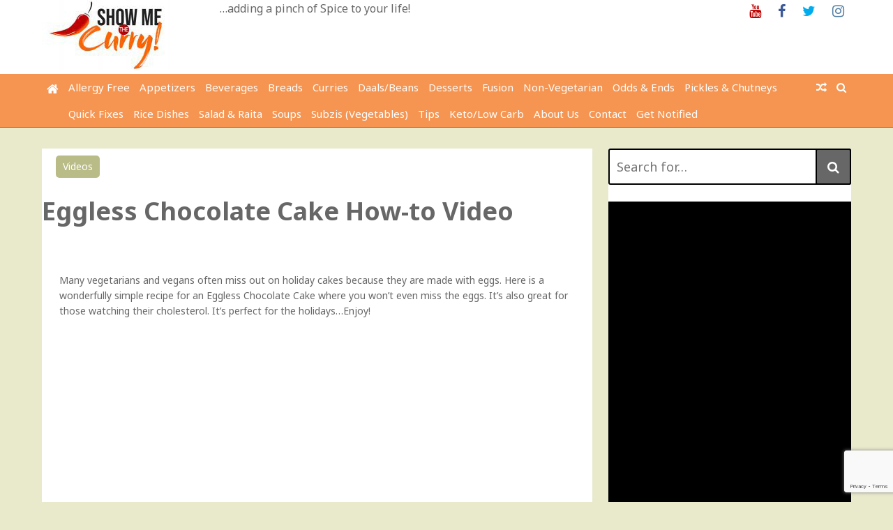

--- FILE ---
content_type: text/html; charset=UTF-8
request_url: https://showmethecurry.com/videos/eggless-chocolate-cake-how-to-video.html?replytocom=37250
body_size: 15529
content:
<!DOCTYPE html>
<html lang="en-US">
<head>
	<meta charset="UTF-8">
	<meta name="viewport" content="width=device-width, initial-scale=1">
	<link rel="profile" href="http://gmpg.org/xfn/11">

	<title>Eggless Chocolate Cake How-to Video &#8211; ShowMeTheCurry.com</title>
<link rel='dns-prefetch' href='//www.google.com'/>
<link rel='dns-prefetch' href='//fonts.googleapis.com'/>
<link rel='dns-prefetch' href='//s.w.org'/>
<link rel="alternate" type="application/rss+xml" title="ShowMeTheCurry.com &raquo; Feed" href="https://showmethecurry.com/feed"/>
<link rel="alternate" type="application/rss+xml" title="ShowMeTheCurry.com &raquo; Comments Feed" href="https://showmethecurry.com/comments/feed"/>
<link rel="alternate" type="application/rss+xml" title="ShowMeTheCurry.com &raquo; Eggless Chocolate Cake How-to Video Comments Feed" href="https://showmethecurry.com/videos/eggless-chocolate-cake-how-to-video.html/feed"/>
		<script type="text/javascript">window._wpemojiSettings={"baseUrl":"https:\/\/s.w.org\/images\/core\/emoji\/12.0.0-1\/72x72\/","ext":".png","svgUrl":"https:\/\/s.w.org\/images\/core\/emoji\/12.0.0-1\/svg\/","svgExt":".svg","source":{"concatemoji":"https:\/\/showmethecurry.com\/wp-includes\/js\/wp-emoji-release.min.js?ver=541a698e0a7bf868ebdac5b6e603bca5"}};!function(e,a,t){var n,r,o,i=a.createElement("canvas"),p=i.getContext&&i.getContext("2d");function s(e,t){var a=String.fromCharCode;p.clearRect(0,0,i.width,i.height),p.fillText(a.apply(this,e),0,0);e=i.toDataURL();return p.clearRect(0,0,i.width,i.height),p.fillText(a.apply(this,t),0,0),e===i.toDataURL()}function c(e){var t=a.createElement("script");t.src=e,t.defer=t.type="text/javascript",a.getElementsByTagName("head")[0].appendChild(t)}for(o=Array("flag","emoji"),t.supports={everything:!0,everythingExceptFlag:!0},r=0;r<o.length;r++)t.supports[o[r]]=function(e){if(!p||!p.fillText)return!1;switch(p.textBaseline="top",p.font="600 32px Arial",e){case"flag":return s([127987,65039,8205,9895,65039],[127987,65039,8203,9895,65039])?!1:!s([55356,56826,55356,56819],[55356,56826,8203,55356,56819])&&!s([55356,57332,56128,56423,56128,56418,56128,56421,56128,56430,56128,56423,56128,56447],[55356,57332,8203,56128,56423,8203,56128,56418,8203,56128,56421,8203,56128,56430,8203,56128,56423,8203,56128,56447]);case"emoji":return!s([55357,56424,55356,57342,8205,55358,56605,8205,55357,56424,55356,57340],[55357,56424,55356,57342,8203,55358,56605,8203,55357,56424,55356,57340])}return!1}(o[r]),t.supports.everything=t.supports.everything&&t.supports[o[r]],"flag"!==o[r]&&(t.supports.everythingExceptFlag=t.supports.everythingExceptFlag&&t.supports[o[r]]);t.supports.everythingExceptFlag=t.supports.everythingExceptFlag&&!t.supports.flag,t.DOMReady=!1,t.readyCallback=function(){t.DOMReady=!0},t.supports.everything||(n=function(){t.readyCallback()},a.addEventListener?(a.addEventListener("DOMContentLoaded",n,!1),e.addEventListener("load",n,!1)):(e.attachEvent("onload",n),a.attachEvent("onreadystatechange",function(){"complete"===a.readyState&&t.readyCallback()})),(n=t.source||{}).concatemoji?c(n.concatemoji):n.wpemoji&&n.twemoji&&(c(n.twemoji),c(n.wpemoji)))}(window,document,window._wpemojiSettings);</script>
		<style type="text/css">img.wp-smiley,img.emoji{display:inline!important;border:none!important;box-shadow:none!important;height:1em!important;width:1em!important;margin:0 .07em!important;vertical-align:-.1em!important;background:none!important;padding:0!important}</style>
	<link rel='stylesheet' id='wp-block-library-css' href='https://showmethecurry.com/wp-includes/css/dist/block-library/style.min.css?ver=541a698e0a7bf868ebdac5b6e603bca5' type='text/css' media='all'/>
<link rel='stylesheet' id='contact-form-7-css' href='https://showmethecurry.com/wp-content/plugins/contact-form-7/includes/css/styles.css?ver=5.2.2' type='text/css' media='all'/>
<link rel='stylesheet' id='sheknows-infuse-css' href='https://showmethecurry.com/wp-content/plugins/sheknows-infuse/public/css/style.css?ver=1.0.43' type='text/css' media='all'/>
<link crossorigin="anonymous" rel='stylesheet' id='the-newsmag-google-fonts-css' href='//fonts.googleapis.com/css?family=Noto+Sans%3A400%2C400italic%2C700%2C700italic%7CLobster+Two%3A400%2C400italic%2C700%2C700italic&#038;subset=latin%2Clatin-ext' type='text/css' media='all'/>
<link rel='stylesheet' id='the-newsmag-style-css' href='https://showmethecurry.com/wp-content/themes/the-newsmag/style.css?ver=541a698e0a7bf868ebdac5b6e603bca5' type='text/css' media='all'/>
<link rel='stylesheet' id='font-awesome-css' href='https://showmethecurry.com/wp-content/themes/the-newsmag/fontawesome/css/font-awesome.min.css?ver=541a698e0a7bf868ebdac5b6e603bca5' type='text/css' media='all'/>
<link rel='stylesheet' id='recent-posts-widget-with-thumbnails-public-style-css' href='https://showmethecurry.com/wp-content/plugins/recent-posts-widget-with-thumbnails/public.css?ver=6.9.0' type='text/css' media='all'/>
<script type='text/javascript' src='https://showmethecurry.com/wp-includes/js/jquery/jquery.js?ver=1.12.4-wp'></script>
<script type='text/javascript' src='https://showmethecurry.com/wp-includes/js/jquery/jquery-migrate.min.js?ver=1.4.1'></script>
<!--[if lt IE 9]>
<script type='text/javascript' src='https://showmethecurry.com/wp-content/themes/the-newsmag/js/html5shiv/html5shiv.min.js?ver=541a698e0a7bf868ebdac5b6e603bca5'></script>
<![endif]-->
<link rel='https://api.w.org/' href='https://showmethecurry.com/wp-json/'/>
<link rel="EditURI" type="application/rsd+xml" title="RSD" href="https://showmethecurry.com/xmlrpc.php?rsd"/>
<link rel="wlwmanifest" type="application/wlwmanifest+xml" href="https://showmethecurry.com/wp-includes/wlwmanifest.xml"/> 
<link rel='prev' title='Eggless Chocolate Cake' href='https://showmethecurry.com/desserts/eggless-chocolate-cake.html'/>
<link rel='next' title='Egg Curry How-to Video' href='https://showmethecurry.com/videos/egg-curry-how-to-video.html'/>

<link rel="canonical" href="https://showmethecurry.com/videos/eggless-chocolate-cake-how-to-video.html"/>
<link rel='shortlink' href='https://showmethecurry.com/?p=293'/>
<meta name='robots' content='noindex,follow'/>
<link rel="alternate" type="application/json+oembed" href="https://showmethecurry.com/wp-json/oembed/1.0/embed?url=https%3A%2F%2Fshowmethecurry.com%2Fvideos%2Feggless-chocolate-cake-how-to-video.html"/>
<link rel="alternate" type="text/xml+oembed" href="https://showmethecurry.com/wp-json/oembed/1.0/embed?url=https%3A%2F%2Fshowmethecurry.com%2Fvideos%2Feggless-chocolate-cake-how-to-video.html&#038;format=xml"/>
                    <style type="text/css">@media screen{.printfriendly{position:relative;z-index:1000;margin:12px 12px 12px 12px}.printfriendly a,.printfriendly a:link,.printfriendly a:visited,.printfriendly a:hover,.printfriendly a:active{font-weight:600;cursor:pointer;text-decoration:none;border:none;-webkit-box-shadow:none;-moz-box-shadow:none;box-shadow:none;outline:none;font-size:14px;color:#3aaa11}.printfriendly.pf-alignleft{float:left}.printfriendly.pf-alignright{float:right}.printfriendly.pf-aligncenter{display:flex;align-items:center;justify-content:center}}@media print{.printfriendly{display:none}}</style>
                  <!-- Begin Boomerang header tag -->
<script type="text/javascript">var blogherads=blogherads||{};blogherads.adq=blogherads.adq||[];blogherads.adq.push(function(){blogherads.setTargeting("ci",293);blogherads.setTargeting("pt","post");blogherads.setTargeting("tags",["anuja","cake","cooking","cooking-show","curry","desert","dessert","eggless","food","hetal","indian","masala","pudding","recipe","recipes","showmethecurry","sweet","sweets","vegan","vegetarian","video","videos"]);blogherads.setTargeting("ch","videos");if(blogherads.setADmantXData){blogherads.setADmantXData({"fetchingDelay":200,"converter":"goose","version":"3.3.53","nwords":74,"url":"https:\/\/showmethecurry.com\/videos\/eggless-chocolate-cake-how-to-video.html","valid":"OK","delay":1,"entities":[{"score":3,"origin":"NORMAL","name":"chocolate cake","type":"MAINLEMMAS"},{"score":2,"origin":"NORMAL","name":"video","type":"MAINLEMMAS"},{"score":2,"origin":"NORMAL","name":"ShowMeTheCurry.com","type":"MAINLEMMAS"},{"score":2,"origin":"NORMAL","name":"recipe","type":"MAINLEMMAS"},{"score":2,"origin":"NORMAL","name":"how-to","type":"MAINLEMMAS"},{"score":2,"origin":"NORMAL","name":"holiday","type":"MAINLEMMAS"},{"score":2,"origin":"NORMAL","name":"egg","type":"MAINLEMMAS"},{"score":1,"origin":"NORMAL","name":"vegetarian","type":"MAINLEMMAS"},{"score":1,"origin":"NORMAL","name":"vegan","type":"MAINLEMMAS"},{"score":1,"origin":"NORMAL","name":"cake","type":"MAINLEMMAS"}],"admants":[{"score":57,"targeting":"Contextual","unique_id":7075,"origin":"ADMANTS","name":"S_7075","segment_type":"Custom","team":0,"type":"ADMANTS","title":"S_7075"},{"score":57,"targeting":"Contextual","unique_id":6651,"origin":"ADMANTS","name":"S_6651","segment_type":"Custom","team":0,"type":"ADMANTS","title":"S_6651"},{"score":40,"targeting":"Contextual","unique_id":6727,"origin":"ADMANTS","name":"S_6727","segment_type":"Custom","team":0,"type":"ADMANTS","title":"S_6727"},{"score":21,"targeting":"Contextual","unique_id":4359,"origin":"ADMANTS","name":"S_4359","segment_type":"Custom","team":0,"type":"ADMANTS","title":"S_4359"},{"score":21,"targeting":"Contextual","unique_id":4284,"origin":"ADMANTS","name":"S_4284","segment_type":"Custom","team":0,"type":"ADMANTS","title":"S_4284"},{"score":20,"targeting":"Contextual","unique_id":6754,"origin":"ADMANTS","name":"S_6754","segment_type":"Vertical","team":0,"type":"ADMANTS","title":"S_6754"},{"score":10,"targeting":"Contextual","unique_id":6205,"origin":"ADMANTS","name":"S_6205","segment_type":"Vertical","team":0,"type":"ADMANTS","title":"S_6205"},{"score":10,"targeting":"Contextual","unique_id":4961,"origin":"ADMANTS","name":"S_4961","segment_type":"Custom","team":0,"type":"ADMANTS","title":"S_4961"},{"score":2,"targeting":"Contextual","unique_id":8275,"origin":"ADMANTS","name":"S_8275","segment_type":"Custom","team":0,"type":"ADMANTS","title":"S_8275"},{"score":2,"targeting":"Contextual","unique_id":15899,"origin":"ADMANTS","name":"S_15899","segment_type":"Seasonal","team":0,"type":"ADMANTS","title":"S_15899"}],"categories":[{"score":52,"origin":"NORMAL","name":"desserts and baking","type":"TOPICS","parents":["food and drink"]},{"score":27,"origin":"NORMAL","name":"cooking","type":"TOPICS","parents":["food and drink"]},{"score":21,"origin":"VIRTUAL","name":"food and drink","type":"TOPICS"}],"lang":"en","feelings":[{"score":57,"origin":"NORMAL","name":"positive sentiment","type":"FEELINGS","parents":["sentiment"]},{"score":43,"origin":"VIRTUAL","name":"sentiment","type":"FEELINGS"}],"key":"dcde31e32d21f5432ab192ee50f9e0a8ef294bab4778ada95dfabeb949b2b9ce","timestamp":1768301778,"info":"OK"},"success");}});</script>
<script type="text/javascript" async="async" data-cfasync="false" src="https://ads.blogherads.com/static/blogherads.js"></script>
<script type="text/javascript" async="async" data-cfasync="false" src="https://ads.blogherads.com/24/2438/header.js"></script>
<!-- End Boomerang header tag -->
<link rel="pingback" href="https://showmethecurry.com/xmlrpc.php"><style type="text/css" id="custom-background-css">body.custom-background{background-color:#e9eacc}</style>
	<link rel="amphtml" href="https://showmethecurry.com/videos/eggless-chocolate-cake-how-to-video.html/amp"><link rel="icon" href="https://showmethecurry.com/wp-content/uploads/favicon.ico" sizes="32x32"/>
<link rel="icon" href="https://showmethecurry.com/wp-content/uploads/favicon.ico" sizes="192x192"/>
<link rel="apple-touch-icon" href="https://showmethecurry.com/wp-content/uploads/favicon.ico"/>
<meta name="msapplication-TileImage" content="https://showmethecurry.com/wp-content/uploads/favicon.ico"/>
<!-- ShowMeTheCurry.com Internal Styles -->		<style type="text/css">.category-title-meta-wrapper{background:rgba(0,0,0,.5)}.the-newsmag-posts-slider-widget .slide-next,.the-newsmag-posts-slider-widget .slide-prev{background:rgba(0,0,0,.5)}.format-image .featured-image .featured-image-caption,.format-image.has-post-thumbnail .entry-meta-comments,.format-image.has-post-thumbnail .entry-title,.format-standard.has-post-thumbnail .entry-meta-comments,.format-standard.has-post-thumbnail .entry-title,.page.has-post-thumbnail .entry-title,.related-post-contents .featured-image .entry-title,.the-newsmag-one-column-widget .first-post .category-title-meta-wrapper,.the-newsmag-posts-grid .category-title-meta-wrapper,.the-newsmag-two-column-widget .first-post .category-title-meta-wrapper{background:rgba(0,0,0,.5)}.format-gallery .slide-next,.format-gallery .slide-prev{background:rgba(0,0,0,.5)}.breaking-news,.header-top-area{border-bottom:4px solid #000}.bypostauthor>.comment-body .fn:after,.category-links a,.comment-awaiting-moderation,.date-in-header,.format-chat .chat-details,.format-gallery .slide-next:hover,.format-gallery .slide-prev:hover,.format-quote .quote-details,.main-navigation .current-menu-ancestor>a,.main-navigation .current-menu-item>a,.main-navigation .current_page_ancestor>a,.main-navigation .current_page_item>a,.main-navigation li.focus>a,.main-navigation li:hover>a,.nav-links .page-numbers.current,.nav-links .page-numbers:hover,.page-title span,blockquote,ul.the-newsmag-tabs .ui-tabs-active{background-color:#000}#footer-menu a:hover,.entry-footer .tags-links,.entry-footer .tags-links .fa-tags,.entry-title a:hover,.footer-copyright a,.latest-news-lists .entry-date:hover,.latest-news-lists .entry-title:hover,.menu-social li a:before,.sticky .category-links a,.sticky .category-links a:hover,.the-newsmag-two-column-widget .first-post .no-featured-image .author a:hover,.the-newsmag-two-column-widget .first-post .no-featured-image .comments-link a:hover,.the-newsmag-two-column-widget .first-post .no-featured-image .entry-title a:hover,.the-newsmag-two-column-widget .first-post .no-featured-image .posted-on a:hover,.widget_archive li a:before,.widget_categories li a:before,.widget_nav_menu li a:before,.widget_pages li a:before,.widget_recent_comments li:before,.widget_recent_entries li a:before,.widget_rss li a:before,a,a#scroll-up i,a.entry-meta-comments:hover,a:active,a:focus,a:hover,footer .footer-sidebar-masonry-area a:hover,footer .footer-sidebar-top-area a:hover,footer .the-newsmag-one-column-widget .first-post .no-featured-image .author a:hover,footer .the-newsmag-one-column-widget .first-post .no-featured-image .comments-link a:hover,footer .the-newsmag-one-column-widget .first-post .no-featured-image .entry-title a:hover,footer .the-newsmag-one-column-widget .first-post .no-featured-image .posted-on a:hover,footer .widget_archive li a:hover:before,footer .widget_categories li a:hover:before,footer .widget_nav_menu li a:hover:before,footer .widget_pages li a:hover:before,footer .widget_recent_comments li:hover:before,footer .widget_recent_entries li a:hover:before,footer .widget_rss li a:hover:before{color:#000}#infinite-handle span,.continue-more-link,.format-link .link-details,.home .main-navigation a.home-icon,.main-navigation a.home-icon:hover,.main-navigation a.random-post:hover,.menu-social li a:hover:before,.page-links a,.related-posts-main-title span,.sticky,.sticky .continue-more-link,button,input[type="button"],input[type="reset"],input[type="submit"],ins,mark,.wp-custom-header-video-button{background:#000}footer .footer-social-menu{border-top:4px solid #000}.latest-news-lists{border:1px solid #000}.footer-bottom-area{border-top:4px solid #000;border-bottom:4px solid #000}button,input[type="button"],input[type="reset"],input[type="submit"],input[type="search"],td,th,tr,.wp-custom-header-video-button{border:2px solid #000}.main-navigation,.main-navigation ul ul a,.post-navigation,.widget-title{border-bottom:4px solid #000}.footer-sidebar-masonry-area,.footer-sidebar-top-area,.post-navigation,.post-navigation div+div{border-top:4px solid #000}.search-form-top{border:4px solid #000}.content-top-sidebar-area,.widget_nav_menu a,.widget_pages a,.widget_recent_comments li,.widget_recent_entries li,li.comments-tab-widget,ul.the-newsmag-tabs{border-bottom:2px solid #000}.widget-title span{background:#000}.content-bottom-sidebar-area{border-top:2px solid #000}.widget-entry-meta .comments-link a,.widget-entry-meta .entry-meta .byline a:hover,.widget-entry-meta .entry-meta .comments-link a:hover,.widget-entry-meta .entry-meta .posted-on a:hover,footer .widget-entry-meta .entry-meta .comments-link a:hover{color:#000}.page-title,.related-posts-main-title{border-bottom:4px solid #000}.the-newsmag-posts-slider-widget .slide-next:hover,.the-newsmag-posts-slider-widget .slide-prev:hover{background-color:#000}.author .author-box,.format-status .status-details{border:2px solid #000}.navigation.pagination .nav-links{border-top:2px solid #000;border-bottom:2px solid #000}.comment-body{border-bottom:2px solid #000}.wp-caption{border:1px solid #000}@media screen and (max-width:768px){.social-menu,ul#footer-menu{border-top:4px solid #000}.main-navigation ul ul a{border-bottom:0}}</style>
				<style type="text/css" id="wp-custom-css">@media only screen and (max-width:767px){#secondary{display:none}}.post-byline{display:none}#secondary{width:30%;float:right;background:#fff}.site-content{background-color:#e9eacc;padding:30px 0 30px}.inner-wrap{max-width:1160px;margin:0 auto;font-size:14px}.site-branding{background:#fff;padding:0 0}.main-navigation a{position:relative;display:block;text-decoration:none;padding:7px;font-size:15px;color:#fff;background-color:#222;font-family:"Noto Sans",sans-serif}.main-navigation,.main-navigation ul ul a,.post-navigation,.widget-title{border-bottom:1px solid #676767}p{font-size:14px;padding-left:25px}.widget-title{color:#676767}body,textarea{color:#676767;font-family:"Noto Sans",sans-serif;font-size:16px;line-height:1.6}.page-title{font-size:23px;border-bottom:4px solid #4169e1}.entry-title{font-size:23px;text-align:center}.format-standard.has-post-thumbnail .entry-title{position:relative;background:#fff}.format-standard.has-post-thumbnail .entry-title a{color:#222}.format-standard.has-post-thumbnail .category-links{position:relative}.format-standard.has-post-thumbnail .entry-meta-comments{position:relative;padding:0;width:6%;background:#fff}#site-navigation{background-color:#f59551}.main-navigation a{background-color:#f59551}.widget-title span{background:#ffefd5}.article-container{background-color:#fff}#footer-menu a:hover,.entry-footer .tags-links,.entry-footer .tags-links .fa-tags,.entry-title a:hover,.footer-copyright a,.latest-news-lists .entry-date:hover,.latest-news-lists .entry-title:hover,.menu-social li a:before,.sticky .category-links a,.sticky .category-links a:hover,.the-newsmag-two-column-widget .first-post .no-featured-image .author a:hover,.the-newsmag-two-column-widget .first-post .no-featured-image .comments-link a:hover,.the-newsmag-two-column-widget .first-post .no-featured-image .entry-title a:hover,.the-newsmag-two-column-widget .first-post .no-featured-image .posted-on a:hover,.widget_archive li a:before,.widget_categories li a:before,.widget_nav_menu li a:before,.widget_pages li a:before,.widget_recent_comments li:before,.widget_recent_entries li a:before,.widget_rss li a:before,a,a#scroll-up i,a.entry-meta-comments:hover,a:active,a:focus,a:hover,footer .footer-sidebar-masonry-area a:hover,footer .footer-sidebar-top-area a:hover,footer .the-newsmag-one-column-widget .first-post .no-featured-image .author a:hover,footer .the-newsmag-one-column-widget .first-post .no-featured-image .comments-link a:hover,footer .the-newsmag-one-column-widget .first-post .no-featured-image .entry-title a:hover,footer .the-newsmag-one-column-widget .first-post .no-featured-image .posted-on a:hover,footer .widget_archive li a:hover:before,footer .widget_categories li a:hover:before,footer .widget_nav_menu li a:hover:before,footer .widget_pages li a:hover:before,footer .widget_recent_comments li:hover:before,footer .widget_recent_entries li a:hover:before,footer .widget_rss li a:hover:before{color:#676767}.entry-content button.continue-more-link{color:#676767;background-color:#fff}button{background-color:#676767}.navigation.pagination .nav-links{font-size:14px}#footer-menu a{font-size:14px}p{font-size:14px}.comments-title{font-size:18px}h4{font-size:18px}.bypostauthor>.comment-body .fn:after,.category-links a,.comment-awaiting-moderation,.date-in-header,.format-chat .chat-details,.format-gallery .slide-next:hover,.format-gallery .slide-prev:hover,.format-quote .quote-details,.main-navigation .current-menu-ancestor>a,.main-navigation .current-menu-item>a,.main-navigation .current_page_ancestor>a,.main-navigation .current_page_item>a,.main-navigation li.focus>a,.main-navigation li:hover>a,.nav-links .page-numbers.current,.nav-links .page-numbers:hover,.page-title span,blockquote,ul.the-newsmag-tabs .ui-tabs-active{background-color:#676767}.category-links a{margin-left:10px}a.entry-meta-comments{margin-right:20px}.related-posts-main,.nav-links,#comments{background-color:#fff}.site-description{font-size:16px}.site-title{display:none}</style>
		<!-- Facebook Pixel Code -->
<script>!function(f,b,e,v,n,t,s){if(f.fbq)return;n=f.fbq=function(){n.callMethod?n.callMethod.apply(n,arguments):n.queue.push(arguments)};if(!f._fbq)f._fbq=n;n.push=n;n.loaded=!0;n.version='2.0';n.queue=[];t=b.createElement(e);t.async=!0;t.src=v;s=b.getElementsByTagName(e)[0];s.parentNode.insertBefore(t,s)}(window,document,'script','https://connect.facebook.net/en_US/fbevents.js');fbq('init','203064021010304');fbq('track','PageView');</script>
<noscript><img height="1" width="1" style="display:none" src="https://www.facebook.com/tr?id=203064021010304&ev=PageView&noscript=1"/></noscript>
<!-- End Facebook Pixel Code -->
<script type="text/javascript" async defer src="//assets.pinterest.com/js/pinit.js"></script>	
</head>

<body class="post-template-default single single-post postid-293 single-format-standard custom-background wp-custom-logo group-blog right-sidebar wide">
<div id="page" class="site">
		<a class="skip-link screen-reader-text" href="#main">Skip to content</a>

	<header id="masthead" class="site-header" role="banner">
		
		
		<div class="site-branding clear">
			<div class="inner-wrap">
				<div class="header-left-section">
											<div class="header-custom-logo">
							<img src='https://s3.amazonaws.com/files.showmethecurry.com/vidimages287/final_logo_small.jpg'/>						</div>
					
					<div class="site-info">
													<p class="site-title">
								<a href="https://showmethecurry.com/" rel="home">ShowMeTheCurry.com</a>
							</p>
													<p class="site-description">&#8230;adding a pinch of Spice to your life!</p>
											</div>
				</div><!-- .site-details -->

				<div class="header-right-section">
					<section id="custom_html-16" class="widget_text widget widget_custom_html"><div class="textwidget custom-html-widget"><ul class="menu-social"><li id="menu-item-4476" class="menu-item menu-item-type-custom menu-item-object-custom menu-item-4476"><a href="http://youtube.com/showmethecurry" class="customize-unpreviewable"><span class="screen-reader-text">Youtube</span></a></li>
<li id="menu-item-4477" class="menu-item menu-item-type-custom menu-item-object-custom menu-item-4477"><a href="http://facebook.com/showmethecurry" class="customize-unpreviewable"><span class="screen-reader-text">Facebook</span></a></li>
<li id="menu-item-4478" class="menu-item menu-item-type-custom menu-item-object-custom menu-item-4478"><a href="http://twitter.com/showmethecurry" class="customize-unpreviewable"><span class="screen-reader-text">Twitter</span></a></li>
<li id="menu-item-4479" class="menu-item menu-item-type-custom menu-item-object-custom menu-item-4479"><a href="https://www.instagram.com/showmethecurry/" class="customize-unpreviewable"><span class="screen-reader-text">Instagram</span></a></li>
</ul></div></section>				</div>
			</div>
		</div><!-- .site-branding -->

					<div class="the-newsmag-header-image">
								<a href="https://showmethecurry.com/" rel="home">
									</a>
						</div>
		
		<nav id="site-navigation" class="main-navigation clear" role="navigation">
			<div class="inner-wrap">
									<a href="https://showmethecurry.com/" title="ShowMeTheCurry.com" class="home-icon"><i class="fa fa-home"></i></a>
				
									<a class="search-toggle">
						<i class="fa fa-search search-top"></i>
					</a>
					<div class="search-form-top">
						<form role="search" method="get" class="search-form" action="https://showmethecurry.com/">
	<label>
		<span class="screen-reader-text">Search for:</span>
		<input type="search" class="search-field" placeholder="Search for&hellip;" value="" name="s" title="Search for:"/>
	</label>
	<button class="searchsubmit" name="submit" type="submit"><i class="fa fa-search"></i></button>
</form>
					</div>
				
									<a href="https://showmethecurry.com/tips/party-ice-cubes-tip-tuesday.html" title="Random Post" class="random-post"><i class="fa fa-random"></i></a>
				<button class="menu-toggle" aria-controls="primary-menu" aria-expanded="false">Menu</button>
				<div class="menu-categories-container"><ul id="primary-menu" class="nav-menu"><li id="menu-item-4515" class="menu-item menu-item-type-taxonomy menu-item-object-category menu-item-4515"><a href="https://showmethecurry.com/category/allergy_free">Allergy Free</a></li>
<li id="menu-item-4516" class="menu-item menu-item-type-taxonomy menu-item-object-category menu-item-4516"><a href="https://showmethecurry.com/category/appetizers">Appetizers</a></li>
<li id="menu-item-4518" class="menu-item menu-item-type-taxonomy menu-item-object-category menu-item-4518"><a href="https://showmethecurry.com/category/beverages">Beverages</a></li>
<li id="menu-item-4519" class="menu-item menu-item-type-taxonomy menu-item-object-category menu-item-4519"><a href="https://showmethecurry.com/category/breads">Breads</a></li>
<li id="menu-item-4521" class="menu-item menu-item-type-taxonomy menu-item-object-category menu-item-4521"><a href="https://showmethecurry.com/category/curries">Curries</a></li>
<li id="menu-item-4522" class="menu-item menu-item-type-taxonomy menu-item-object-category menu-item-4522"><a href="https://showmethecurry.com/category/daalsbeans">Daals/Beans</a></li>
<li id="menu-item-4523" class="menu-item menu-item-type-taxonomy menu-item-object-category menu-item-4523"><a href="https://showmethecurry.com/category/desserts">Desserts</a></li>
<li id="menu-item-4524" class="menu-item menu-item-type-taxonomy menu-item-object-category menu-item-4524"><a href="https://showmethecurry.com/category/fusion">Fusion</a></li>
<li id="menu-item-4528" class="menu-item menu-item-type-taxonomy menu-item-object-category menu-item-4528"><a href="https://showmethecurry.com/category/non-vegetarian">Non-Vegetarian</a></li>
<li id="menu-item-4529" class="menu-item menu-item-type-taxonomy menu-item-object-category menu-item-4529"><a href="https://showmethecurry.com/category/odds-ends">Odds &#038; Ends</a></li>
<li id="menu-item-4530" class="menu-item menu-item-type-taxonomy menu-item-object-category menu-item-4530"><a href="https://showmethecurry.com/category/pickles-chutneys">Pickles &#038; Chutneys</a></li>
<li id="menu-item-4531" class="menu-item menu-item-type-taxonomy menu-item-object-category menu-item-4531"><a href="https://showmethecurry.com/category/quickfixes">Quick Fixes</a></li>
<li id="menu-item-4534" class="menu-item menu-item-type-taxonomy menu-item-object-category menu-item-4534"><a href="https://showmethecurry.com/category/rice-dishes">Rice Dishes</a></li>
<li id="menu-item-4535" class="menu-item menu-item-type-taxonomy menu-item-object-category menu-item-4535"><a href="https://showmethecurry.com/category/salad-raita">Salad &#038; Raita</a></li>
<li id="menu-item-4536" class="menu-item menu-item-type-taxonomy menu-item-object-category menu-item-4536"><a href="https://showmethecurry.com/category/soups">Soups</a></li>
<li id="menu-item-4537" class="menu-item menu-item-type-taxonomy menu-item-object-category menu-item-4537"><a href="https://showmethecurry.com/category/subzis-vegetables">Subzis (Vegetables)</a></li>
<li id="menu-item-4538" class="menu-item menu-item-type-taxonomy menu-item-object-category menu-item-4538"><a href="https://showmethecurry.com/category/tips">Tips</a></li>
<li id="menu-item-4931" class="menu-item menu-item-type-taxonomy menu-item-object-category menu-item-4931"><a href="https://showmethecurry.com/category/keto">Keto/Low Carb</a></li>
<li id="menu-item-4934" class="menu-item menu-item-type-post_type menu-item-object-page menu-item-4934"><a href="https://showmethecurry.com/about">About Us</a></li>
<li id="menu-item-4935" class="menu-item menu-item-type-post_type menu-item-object-page menu-item-4935"><a href="https://showmethecurry.com/contact-us">Contact</a></li>
<li id="menu-item-4936" class="menu-item menu-item-type-post_type menu-item-object-page menu-item-4936"><a href="https://showmethecurry.com/grab-it">Get Notified</a></li>
</ul></div>			</div>
		</nav><!-- #site-navigation -->
	</header><!-- #masthead -->

	
		
	
	<div id="content" class="site-content">
		<div class="inner-wrap">


<div id="primary" class="content-area">
	<main id="main" class="site-main" role="main">

		
<article id="post-293" class="post-293 post type-post status-publish format-standard has-post-thumbnail hentry category-videos tag-anuja tag-cake tag-cooking tag-cooking-show tag-curry tag-desert tag-dessert tag-eggless tag-food tag-hetal tag-indian tag-masala tag-pudding tag-recipe tag-recipes tag-showmethecurry tag-sweet tag-sweets tag-vegan tag-vegetarian tag-video tag-videos">
	<div class="article-container clear">
		
		<div class="post-header-wrapper clear">	
			
				
									<figure class="featured-image">
																								</figure>
							
								<figure class="featured-image">
					<a href="https://showmethecurry.com/videos/eggless-chocolate-cake-how-to-video.html" title="Eggless Chocolate Cake How-to Video"></a>		
					</figure>		
								
			
							<div class="category-links">
					<a href="https://showmethecurry.com/category/videos" style="background:#b9bc87" rel="category tag">Videos</a>				</div><!-- .entry-meta -->
			
								 <a href="https://showmethecurry.com/videos/eggless-chocolate-cake-how-to-video.html#comments" class="entry-meta-comments">
						<i class="fa fa-comment"></i> 16					</a>
					
			<header class="entry-header clear">
				<h1>Eggless Chocolate Cake How-to Video</h1>			</header><!-- .entry-header -->
		</div>
<!--
		<div class="entry-header-meta">
							<div class="entry-meta">
					<span class="byline"> <span class="entry-meta-left-author"><a href="https://showmethecurry.com/author/anuja"><img alt='' src='https://secure.gravatar.com/avatar/f3f4dc56f3c8f4eb6019b083daea9026?s=60&#038;d=mm&#038;r=g' srcset='https://secure.gravatar.com/avatar/f3f4dc56f3c8f4eb6019b083daea9026?s=120&#038;d=mm&#038;r=g 2x' class='avatar avatar-60 photo' height='60' width='60' /></a></span><span class="entry-meta-left-section">Written by:<span class="author vcard"><a class="url fn n" href="https://showmethecurry.com/author/anuja">anuja</a></span></span></span><span class="posted-on"><span class="entry-meta-left-calendar"><a href="https://showmethecurry.com/videos/eggless-chocolate-cake-how-to-video.html" rel="bookmark"><i class="fa fa-calendar"></i></a></span><span class="entry-meta-left-section">Posted on:<a href="https://showmethecurry.com/videos/eggless-chocolate-cake-how-to-video.html" rel="bookmark"><time class="entry-date published" datetime="2007-11-12T03:45:31-05:00">November 12, 2007</time><time class="updated" datetime="2020-02-05T01:30:17-05:00">February 5, 2020</time></a></span></span>				</div>
					</div>
-->	
	<!-- .entry-header-meta -->

		<div class="entry-content">
			<div class="pf-content"><p><span id="more-293"></span><br/>
Many vegetarians and vegans often miss out on holiday cakes because they are made with eggs. Here is a wonderfully simple recipe for an Eggless Chocolate Cake where you won&#8217;t even miss the eggs. It&#8217;s also great for those watching their cholesterol. It&#8217;s perfect for the holidays&#8230;Enjoy!<br/>
<br/>
<object width="854" height="480"><param name="movie" value="https://www.youtube.com/v/ZyhvDXyOefY&#038;hl=en&#038;fs=1"/><param name="allowFullScreen" value="true"/><param name="allowscriptaccess" value="always"/><embed src="https://www.youtube.com/v/ZyhvDXyOefY&#038;hl=en&#038;fs=1" type="application/x-shockwave-flash" allowscriptaccess="always" allowfullscreen="true" width="854" height="480"/></object></p>
<p>
For the detailed recipe, <a href="https://showmethecurry.com/desserts/eggless-chocolate-cake.html">click HERE</a>.</p>
<div class="printfriendly pf-alignleft"><a href="#" rel="nofollow" onclick="window.print(); return false;" title="Printer Friendly, PDF & Email"><img style="border:none;-webkit-box-shadow:none; -moz-box-shadow: none; box-shadow:none; padding:0; margin:0" src="https://cdn.printfriendly.com/buttons/printfriendly-pdf-email-button-md.png" alt="Print Friendly, PDF & Email"/></a></div></div><!-- AI CONTENT END 6 -->

					</div><!-- .entry-content -->

					<footer class="entry-footer">
				<span class="tags-links"><i class="fa fa-tags"></i><a href="https://showmethecurry.com/tag/anuja" rel="tag">anuja</a>, <a href="https://showmethecurry.com/tag/cake" rel="tag">cake</a>, <a href="https://showmethecurry.com/tag/cooking" rel="tag">cooking</a>, <a href="https://showmethecurry.com/tag/cooking-show" rel="tag">cooking show</a>, <a href="https://showmethecurry.com/tag/curry" rel="tag">curry</a>, <a href="https://showmethecurry.com/tag/desert" rel="tag">desert</a>, <a href="https://showmethecurry.com/tag/dessert" rel="tag">dessert</a>, <a href="https://showmethecurry.com/tag/eggless" rel="tag">eggless</a>, <a href="https://showmethecurry.com/tag/food" rel="tag">food</a>, <a href="https://showmethecurry.com/tag/hetal" rel="tag">hetal</a>, <a href="https://showmethecurry.com/tag/indian" rel="tag">indian</a>, <a href="https://showmethecurry.com/tag/masala" rel="tag">masala</a>, <a href="https://showmethecurry.com/tag/pudding" rel="tag">pudding</a>, <a href="https://showmethecurry.com/tag/recipe" rel="tag">recipe</a>, <a href="https://showmethecurry.com/tag/recipes" rel="tag">recipes</a>, <a href="https://showmethecurry.com/tag/showmethecurry" rel="tag">showmethecurry</a>, <a href="https://showmethecurry.com/tag/sweet" rel="tag">sweet</a>, <a href="https://showmethecurry.com/tag/sweets" rel="tag">sweets</a>, <a href="https://showmethecurry.com/tag/vegan" rel="tag">vegan</a>, <a href="https://showmethecurry.com/tag/vegetarian" rel="tag">vegetarian</a>, <a href="https://showmethecurry.com/tag/video" rel="tag">video</a>, <a href="https://showmethecurry.com/tag/videos" rel="tag">Videos</a></span>			</footer><!-- .entry-footer -->
		
			</div>
</article><!-- #post-## -->

	<nav class="navigation post-navigation" role="navigation" aria-label="Posts">
		<h2 class="screen-reader-text">Post navigation</h2>
		<div class="nav-links"><div class="nav-previous"><a href="https://showmethecurry.com/desserts/eggless-chocolate-cake.html" rel="prev"><span class="post-navigation-thumb"><img width='50%' src='https://s3.amazonaws.com/files.showmethecurry.com/vidimages/egglesschoccake2.jpg'/></span><span class="meta-nav prev" aria-hidden="true">Previous Post</span> <span class="screen-reader-text">Previous post:</span> <span class="post-title clear">Eggless Chocolate Cake</span></a></div><div class="nav-next"><a href="https://showmethecurry.com/videos/egg-curry-how-to-video.html" rel="next"><span class="post-navigation-thumb"></span><span class="meta-nav next" aria-hidden="true">Next Post</span> <span class="screen-reader-text">Next post:</span> <span class="post-title clear">Egg Curry How-to Video</span></a></div></div>
	</nav>
			
			

	<div class="related-posts-main">

		<h4 class="related-posts-main-title"><span>Similar Articles</span></h4>

		<div class="related-posts-total clear">

							<div class="related-posts columns">

					<div class="related-post-contents clear">

													<figure class="featured-image">
								<a href="https://showmethecurry.com/videos/spinach-salad-with-mandarin-oranges-how-to-video.html" title="Spinach Salad with Mandarin Oranges How-to Video">
									<img src="https://showmethecurry.com/wp-content/uploads/noimageavailable.jpg" width="400px" style="border:1px double #676767;								</a>
								<h3 class=" entry-title">
									<a href="https://showmethecurry.com/videos/spinach-salad-with-mandarin-oranges-how-to-video.html" rel="bookmark" title="Spinach Salad with Mandarin Oranges How-to Video">Spinach Salad with Mandarin Oranges How-to Video</a>
								</h3><!-- .entry-title -->
							</figure>
						
						
						<div class="entry-meta">
							<span class="byline"> <a href="https://showmethecurry.com/author/anuja"><img alt='' src='https://secure.gravatar.com/avatar/f3f4dc56f3c8f4eb6019b083daea9026?s=25&#038;d=mm&#038;r=g' srcset='https://secure.gravatar.com/avatar/f3f4dc56f3c8f4eb6019b083daea9026?s=50&#038;d=mm&#038;r=g 2x' class='avatar avatar-25 photo' height='25' width='25'/></a><span class="author vcard"><a class="url fn n" href="https://showmethecurry.com/author/anuja">anuja</a></span></span><span class="posted-on"><a href="https://showmethecurry.com/videos/spinach-salad-with-mandarin-oranges-how-to-video.html" rel="bookmark"><i class="fa fa-calendar"></i></a><a href="https://showmethecurry.com/videos/spinach-salad-with-mandarin-oranges-how-to-video.html" rel="bookmark"><time class="entry-date published" datetime="2009-09-01T04:13:27-05:00">September 1, 2009</time><time class="updated" datetime="2020-02-07T22:06:58-05:00">February 7, 2020</time></a></span><span class="comments-link"><a href="https://showmethecurry.com/videos/spinach-salad-with-mandarin-oranges-how-to-video.html#respond"><i class="fa fa-comment"></i>Leave a reply</a></span>						</div><!-- .entry-meta -->

					</div>

				</div><!--.related-posts-->
							<div class="related-posts columns">

					<div class="related-post-contents clear">

													<figure class="featured-image">
								<a href="https://showmethecurry.com/videos/chicken-curry-with-spinach-how-to-video.html" title="Chicken Curry with Spinach How-to Video">
									<img src="https://showmethecurry.com/wp-content/uploads/noimageavailable.jpg" width="400px" style="border:1px double #676767;								</a>
								<h3 class=" entry-title">
									<a href="https://showmethecurry.com/videos/chicken-curry-with-spinach-how-to-video.html" rel="bookmark" title="Chicken Curry with Spinach How-to Video">Chicken Curry with Spinach How-to Video</a>
								</h3><!-- .entry-title -->
							</figure>
						
						
						<div class="entry-meta">
							<span class="byline"> <a href="https://showmethecurry.com/author/anuja"><img alt='' src='https://secure.gravatar.com/avatar/f3f4dc56f3c8f4eb6019b083daea9026?s=25&#038;d=mm&#038;r=g' srcset='https://secure.gravatar.com/avatar/f3f4dc56f3c8f4eb6019b083daea9026?s=50&#038;d=mm&#038;r=g 2x' class='avatar avatar-25 photo' height='25' width='25'/></a><span class="author vcard"><a class="url fn n" href="https://showmethecurry.com/author/anuja">anuja</a></span></span><span class="posted-on"><a href="https://showmethecurry.com/videos/chicken-curry-with-spinach-how-to-video.html" rel="bookmark"><i class="fa fa-calendar"></i></a><a href="https://showmethecurry.com/videos/chicken-curry-with-spinach-how-to-video.html" rel="bookmark"><time class="entry-date published" datetime="2007-05-16T01:20:12-05:00">May 16, 2007</time><time class="updated" datetime="2020-02-05T00:44:37-05:00">February 5, 2020</time></a></span><span class="comments-link"><a href="https://showmethecurry.com/videos/chicken-curry-with-spinach-how-to-video.html#respond"><i class="fa fa-comment"></i>Leave a reply</a></span>						</div><!-- .entry-meta -->

					</div>

				</div><!--.related-posts-->
							<div class="related-posts columns">

					<div class="related-post-contents clear">

													<figure class="featured-image">
								<a href="https://showmethecurry.com/videos/kulfi-indian-dessert-how-to-video.html" title="Kulfi &#8211; Indian Dessert How-to Video">
									<img src="https://s3.amazonaws.com/files.showmethecurry.com/vidimages/kulfi3.jpg" width="400px" style="border:1px double #676767;"/>								</a>
								<h3 class="entry-title">
									<a href="https://showmethecurry.com/videos/kulfi-indian-dessert-how-to-video.html" rel="bookmark" title="Kulfi &#8211; Indian Dessert How-to Video">Kulfi &#8211; Indian Dessert How-to Video</a>
								</h3><!-- .entry-title -->
							</figure>
						
						
						<div class="entry-meta">
							<span class="byline"> <a href="https://showmethecurry.com/author/hetal"><img alt='' src='https://secure.gravatar.com/avatar/4b4caaa4ffe09bdb88b8dcfc46fcba4f?s=25&#038;d=mm&#038;r=g' srcset='https://secure.gravatar.com/avatar/4b4caaa4ffe09bdb88b8dcfc46fcba4f?s=50&#038;d=mm&#038;r=g 2x' class='avatar avatar-25 photo' height='25' width='25'/></a><span class="author vcard"><a class="url fn n" href="https://showmethecurry.com/author/hetal">hetal</a></span></span><span class="posted-on"><a href="https://showmethecurry.com/videos/kulfi-indian-dessert-how-to-video.html" rel="bookmark"><i class="fa fa-calendar"></i></a><a href="https://showmethecurry.com/videos/kulfi-indian-dessert-how-to-video.html" rel="bookmark"><time class="entry-date published" datetime="2007-07-16T19:41:47-05:00">July 16, 2007</time><time class="updated" datetime="2020-02-05T01:04:11-05:00">February 5, 2020</time></a></span><span class="comments-link"><a href="https://showmethecurry.com/videos/kulfi-indian-dessert-how-to-video.html#respond"><i class="fa fa-comment"></i>Leave a reply</a></span>						</div><!-- .entry-meta -->

					</div>

				</div><!--.related-posts-->
			
		</div><!-- .related-posts-total -->
	</div><!-- .related-posts-main -->

	

			
<div id="comments" class="comments-area">

			<h2 class="comments-title">
			16 thoughts on &ldquo;<span>Eggless Chocolate Cake How-to Video</span>&rdquo;		</h2>

		
		<ol class="comment-list">
					<li id="comment-3189278" class="comment even thread-even depth-1">
			<article id="div-comment-3189278" class="comment-body">
				<footer class="comment-meta">
					<div class="comment-author vcard">
						<img alt='' src='https://secure.gravatar.com/avatar/582ec3dfbadab641c875c99d6fde8203?s=80&#038;d=mm&#038;r=g' srcset='https://secure.gravatar.com/avatar/582ec3dfbadab641c875c99d6fde8203?s=160&#038;d=mm&#038;r=g 2x' class='avatar avatar-80 photo' height='80' width='80'/>						<b class="fn"><a href='https://receitasbaratas.com.br/paes-e-bolos/' rel='external nofollow ugc' class='url'>Suzan</a></b> <span class="says">says:</span>					</div><!-- .comment-author -->

					<div class="comment-metadata">
						<a href="https://showmethecurry.com/videos/eggless-chocolate-cake-how-to-video.html#comment-3189278">
							<time datetime="2023-02-11T08:46:06-05:00">
								February 11, 2023 at 8:46 am							</time>
						</a>
											</div><!-- .comment-metadata -->

									</footer><!-- .comment-meta -->

				<div class="comment-content">
					<p>This chocolate cake looks like a great option for anyone who doesn&#8217;t eat eggs or is following an egg-free diet!</p>
				</div><!-- .comment-content -->

				<div class="reply"><a rel='nofollow' class='comment-reply-link' href='https://showmethecurry.com/videos/eggless-chocolate-cake-how-to-video.html?replytocom=3189278#respond' data-commentid="3189278" data-postid="293" data-belowelement="div-comment-3189278" data-respondelement="respond" aria-label='Reply to Suzan'>Reply</a></div>			</article><!-- .comment-body -->
		</li><!-- #comment-## -->
<li>
<div class='code-block code-block-6' style='margin: 8px 0; clear: both;'>
<script async src="https://pagead2.googlesyndication.com/pagead/js/adsbygoogle.js"></script>
<!-- Display ads -->
<ins class="adsbygoogle" style="display:block" data-ad-client="ca-pub-5906712789883715" data-ad-slot="4358633630" data-ad-format="auto" data-full-width-responsive="true"></ins>
<script>(adsbygoogle=window.adsbygoogle||[]).push({});</script></div>
</li>
		<li id="comment-37229" class="comment odd alt thread-odd thread-alt depth-1">
			<article id="div-comment-37229" class="comment-body">
				<footer class="comment-meta">
					<div class="comment-author vcard">
						<img alt='' src='https://secure.gravatar.com/avatar/?s=80&#038;d=mm&#038;r=g' srcset='https://secure.gravatar.com/avatar/?s=160&#038;d=mm&#038;r=g 2x' class='avatar avatar-80 photo avatar-default' height='80' width='80'/>						<b class="fn">zahra</b> <span class="says">says:</span>					</div><!-- .comment-author -->

					<div class="comment-metadata">
						<a href="https://showmethecurry.com/videos/eggless-chocolate-cake-how-to-video.html#comment-37229">
							<time datetime="2013-10-23T13:09:40-05:00">
								October 23, 2013 at 1:09 pm							</time>
						</a>
											</div><!-- .comment-metadata -->

									</footer><!-- .comment-meta -->

				<div class="comment-content">
					<p>yummy</p>
				</div><!-- .comment-content -->

				<div class="reply"><a rel='nofollow' class='comment-reply-link' href='https://showmethecurry.com/videos/eggless-chocolate-cake-how-to-video.html?replytocom=37229#respond' data-commentid="37229" data-postid="293" data-belowelement="div-comment-37229" data-respondelement="respond" aria-label='Reply to zahra'>Reply</a></div>			</article><!-- .comment-body -->
		<ol class="children">
		<li id="comment-37250" class="comment byuser comment-author-anuja bypostauthor even depth-2">
			<article id="div-comment-37250" class="comment-body">
				<footer class="comment-meta">
					<div class="comment-author vcard">
						<img alt='' src='https://secure.gravatar.com/avatar/f3f4dc56f3c8f4eb6019b083daea9026?s=80&#038;d=mm&#038;r=g' srcset='https://secure.gravatar.com/avatar/f3f4dc56f3c8f4eb6019b083daea9026?s=160&#038;d=mm&#038;r=g 2x' class='avatar avatar-80 photo' height='80' width='80'/>						<b class="fn"><a href='http://ShowMeTheCurry.com' rel='external nofollow ugc' class='url'>anuja</a></b> <span class="says">says:</span>					</div><!-- .comment-author -->

					<div class="comment-metadata">
						<a href="https://showmethecurry.com/videos/eggless-chocolate-cake-how-to-video.html#comment-37250">
							<time datetime="2013-10-24T04:04:57-05:00">
								October 24, 2013 at 4:04 am							</time>
						</a>
											</div><!-- .comment-metadata -->

									</footer><!-- .comment-meta -->

				<div class="comment-content">
					<p>&#8230;and easy 🙂</p>
				</div><!-- .comment-content -->

				<div class="reply"><a rel='nofollow' class='comment-reply-link' href='https://showmethecurry.com/videos/eggless-chocolate-cake-how-to-video.html?replytocom=37250#respond' data-commentid="37250" data-postid="293" data-belowelement="div-comment-37250" data-respondelement="respond" aria-label='Reply to anuja'>Reply</a></div>			</article><!-- .comment-body -->
		</li><!-- #comment-## -->
</ol><!-- .children -->
</li><!-- #comment-## -->
<li>
<div class='code-block code-block-6' style='margin: 8px 0; clear: both;'>
<script async src="https://pagead2.googlesyndication.com/pagead/js/adsbygoogle.js"></script>
<!-- Display ads -->
<ins class="adsbygoogle" style="display:block" data-ad-client="ca-pub-5906712789883715" data-ad-slot="4358633630" data-ad-format="auto" data-full-width-responsive="true"></ins>
<script>(adsbygoogle=window.adsbygoogle||[]).push({});</script></div>
</li>
		<li id="comment-29051" class="comment odd alt thread-even depth-1">
			<article id="div-comment-29051" class="comment-body">
				<footer class="comment-meta">
					<div class="comment-author vcard">
						<img alt='' src='https://secure.gravatar.com/avatar/6c9f6239cffccda3cf13e330c27119d3?s=80&#038;d=mm&#038;r=g' srcset='https://secure.gravatar.com/avatar/6c9f6239cffccda3cf13e330c27119d3?s=160&#038;d=mm&#038;r=g 2x' class='avatar avatar-80 photo' height='80' width='80'/>						<b class="fn">Swathi</b> <span class="says">says:</span>					</div><!-- .comment-author -->

					<div class="comment-metadata">
						<a href="https://showmethecurry.com/videos/eggless-chocolate-cake-how-to-video.html#comment-29051">
							<time datetime="2012-05-16T11:11:59-05:00">
								May 16, 2012 at 11:11 am							</time>
						</a>
											</div><!-- .comment-metadata -->

									</footer><!-- .comment-meta -->

				<div class="comment-content">
					<p>Hi </p>
<p>I had a little doubt&#8230;could I grease the pan with butter instead of using the spray?</p>
<p>Thanks in advance.</p>
				</div><!-- .comment-content -->

				<div class="reply"><a rel='nofollow' class='comment-reply-link' href='https://showmethecurry.com/videos/eggless-chocolate-cake-how-to-video.html?replytocom=29051#respond' data-commentid="29051" data-postid="293" data-belowelement="div-comment-29051" data-respondelement="respond" aria-label='Reply to Swathi'>Reply</a></div>			</article><!-- .comment-body -->
		<ol class="children">
		<li id="comment-29132" class="comment byuser comment-author-hetal even depth-2">
			<article id="div-comment-29132" class="comment-body">
				<footer class="comment-meta">
					<div class="comment-author vcard">
						<img alt='' src='https://secure.gravatar.com/avatar/4b4caaa4ffe09bdb88b8dcfc46fcba4f?s=80&#038;d=mm&#038;r=g' srcset='https://secure.gravatar.com/avatar/4b4caaa4ffe09bdb88b8dcfc46fcba4f?s=160&#038;d=mm&#038;r=g 2x' class='avatar avatar-80 photo' height='80' width='80'/>						<b class="fn">hetal</b> <span class="says">says:</span>					</div><!-- .comment-author -->

					<div class="comment-metadata">
						<a href="https://showmethecurry.com/videos/eggless-chocolate-cake-how-to-video.html#comment-29132">
							<time datetime="2012-05-23T15:40:07-05:00">
								May 23, 2012 at 3:40 pm							</time>
						</a>
											</div><!-- .comment-metadata -->

									</footer><!-- .comment-meta -->

				<div class="comment-content">
					<p>Hi Swathi,</p>
<p>Yes, you can.</p>
				</div><!-- .comment-content -->

				<div class="reply"><a rel='nofollow' class='comment-reply-link' href='https://showmethecurry.com/videos/eggless-chocolate-cake-how-to-video.html?replytocom=29132#respond' data-commentid="29132" data-postid="293" data-belowelement="div-comment-29132" data-respondelement="respond" aria-label='Reply to hetal'>Reply</a></div>			</article><!-- .comment-body -->
		</li><!-- #comment-## -->
</ol><!-- .children -->
</li><!-- #comment-## -->
<li>
<div class='code-block code-block-6' style='margin: 8px 0; clear: both;'>
<script async src="https://pagead2.googlesyndication.com/pagead/js/adsbygoogle.js"></script>
<!-- Display ads -->
<ins class="adsbygoogle" style="display:block" data-ad-client="ca-pub-5906712789883715" data-ad-slot="4358633630" data-ad-format="auto" data-full-width-responsive="true"></ins>
<script>(adsbygoogle=window.adsbygoogle||[]).push({});</script></div>
</li>
		<li id="comment-25761" class="comment odd alt thread-odd thread-alt depth-1">
			<article id="div-comment-25761" class="comment-body">
				<footer class="comment-meta">
					<div class="comment-author vcard">
						<img alt='' src='https://secure.gravatar.com/avatar/ffb83fc8803c4ee82255a8a204cb192e?s=80&#038;d=mm&#038;r=g' srcset='https://secure.gravatar.com/avatar/ffb83fc8803c4ee82255a8a204cb192e?s=160&#038;d=mm&#038;r=g 2x' class='avatar avatar-80 photo' height='80' width='80'/>						<b class="fn">sree</b> <span class="says">says:</span>					</div><!-- .comment-author -->

					<div class="comment-metadata">
						<a href="https://showmethecurry.com/videos/eggless-chocolate-cake-how-to-video.html#comment-25761">
							<time datetime="2011-11-04T17:49:22-05:00">
								November 4, 2011 at 5:49 pm							</time>
						</a>
											</div><!-- .comment-metadata -->

									</footer><!-- .comment-meta -->

				<div class="comment-content">
					<p>Hi,<br/>
I love all ur recipes and have tried most.I am so happy that none of it failed. I am very interested in icing the cake&#8230;can u make some videos on that..<br/>
Thanks<br/>
Sree</p>
				</div><!-- .comment-content -->

				<div class="reply"><a rel='nofollow' class='comment-reply-link' href='https://showmethecurry.com/videos/eggless-chocolate-cake-how-to-video.html?replytocom=25761#respond' data-commentid="25761" data-postid="293" data-belowelement="div-comment-25761" data-respondelement="respond" aria-label='Reply to sree'>Reply</a></div>			</article><!-- .comment-body -->
		<ol class="children">
		<li id="comment-25851" class="comment byuser comment-author-hetal even depth-2">
			<article id="div-comment-25851" class="comment-body">
				<footer class="comment-meta">
					<div class="comment-author vcard">
						<img alt='' src='https://secure.gravatar.com/avatar/4b4caaa4ffe09bdb88b8dcfc46fcba4f?s=80&#038;d=mm&#038;r=g' srcset='https://secure.gravatar.com/avatar/4b4caaa4ffe09bdb88b8dcfc46fcba4f?s=160&#038;d=mm&#038;r=g 2x' class='avatar avatar-80 photo' height='80' width='80'/>						<b class="fn">hetal</b> <span class="says">says:</span>					</div><!-- .comment-author -->

					<div class="comment-metadata">
						<a href="https://showmethecurry.com/videos/eggless-chocolate-cake-how-to-video.html#comment-25851">
							<time datetime="2011-11-09T14:46:54-05:00">
								November 9, 2011 at 2:46 pm							</time>
						</a>
											</div><!-- .comment-metadata -->

									</footer><!-- .comment-meta -->

				<div class="comment-content">
					<p>Thanks Sree!</p>
<p>We have a cream cheese frosting that is included in our Carrot Cake video&#8230;here is the link: <a href="https://34.233.61.50/desserts/carrot-cake-eggless-or-not.html" rel="nofollow ugc">https://34.233.61.50/desserts/carrot-cake-eggless-or-not.html</a></p>
				</div><!-- .comment-content -->

				<div class="reply"><a rel='nofollow' class='comment-reply-link' href='https://showmethecurry.com/videos/eggless-chocolate-cake-how-to-video.html?replytocom=25851#respond' data-commentid="25851" data-postid="293" data-belowelement="div-comment-25851" data-respondelement="respond" aria-label='Reply to hetal'>Reply</a></div>			</article><!-- .comment-body -->
		</li><!-- #comment-## -->
</ol><!-- .children -->
</li><!-- #comment-## -->
<li>
<div class='code-block code-block-6' style='margin: 8px 0; clear: both;'>
<script async src="https://pagead2.googlesyndication.com/pagead/js/adsbygoogle.js"></script>
<!-- Display ads -->
<ins class="adsbygoogle" style="display:block" data-ad-client="ca-pub-5906712789883715" data-ad-slot="4358633630" data-ad-format="auto" data-full-width-responsive="true"></ins>
<script>(adsbygoogle=window.adsbygoogle||[]).push({});</script></div>
</li>
		<li id="comment-21179" class="comment odd alt thread-even depth-1">
			<article id="div-comment-21179" class="comment-body">
				<footer class="comment-meta">
					<div class="comment-author vcard">
						<img alt='' src='https://secure.gravatar.com/avatar/4c13651baf1f3d11c9c33a892fb24b43?s=80&#038;d=mm&#038;r=g' srcset='https://secure.gravatar.com/avatar/4c13651baf1f3d11c9c33a892fb24b43?s=160&#038;d=mm&#038;r=g 2x' class='avatar avatar-80 photo' height='80' width='80'/>						<b class="fn">padmaja</b> <span class="says">says:</span>					</div><!-- .comment-author -->

					<div class="comment-metadata">
						<a href="https://showmethecurry.com/videos/eggless-chocolate-cake-how-to-video.html#comment-21179">
							<time datetime="2011-04-13T06:04:20-05:00">
								April 13, 2011 at 6:04 am							</time>
						</a>
											</div><!-- .comment-metadata -->

									</footer><!-- .comment-meta -->

				<div class="comment-content">
					<p>very easy way but at the ebd can v put chocolate icecreaam around any ways my garandmom loved the cake they could&#8217;nt believe it was without eggs thx a lot anuja aunty!!!!!!!!!!!!!!!&lt;3</p>
				</div><!-- .comment-content -->

				<div class="reply"><a rel='nofollow' class='comment-reply-link' href='https://showmethecurry.com/videos/eggless-chocolate-cake-how-to-video.html?replytocom=21179#respond' data-commentid="21179" data-postid="293" data-belowelement="div-comment-21179" data-respondelement="respond" aria-label='Reply to padmaja'>Reply</a></div>			</article><!-- .comment-body -->
		<ol class="children">
		<li id="comment-21254" class="comment byuser comment-author-anuja bypostauthor even depth-2">
			<article id="div-comment-21254" class="comment-body">
				<footer class="comment-meta">
					<div class="comment-author vcard">
						<img alt='' src='https://secure.gravatar.com/avatar/f3f4dc56f3c8f4eb6019b083daea9026?s=80&#038;d=mm&#038;r=g' srcset='https://secure.gravatar.com/avatar/f3f4dc56f3c8f4eb6019b083daea9026?s=160&#038;d=mm&#038;r=g 2x' class='avatar avatar-80 photo' height='80' width='80'/>						<b class="fn"><a href='http://ShowMeTheCurry.com' rel='external nofollow ugc' class='url'>anuja</a></b> <span class="says">says:</span>					</div><!-- .comment-author -->

					<div class="comment-metadata">
						<a href="https://showmethecurry.com/videos/eggless-chocolate-cake-how-to-video.html#comment-21254">
							<time datetime="2011-04-15T20:32:52-05:00">
								April 15, 2011 at 8:32 pm							</time>
						</a>
											</div><!-- .comment-metadata -->

									</footer><!-- .comment-meta -->

				<div class="comment-content">
					<p>Glad you and your grandma enjoyed the cake 🙂</p>
				</div><!-- .comment-content -->

				<div class="reply"><a rel='nofollow' class='comment-reply-link' href='https://showmethecurry.com/videos/eggless-chocolate-cake-how-to-video.html?replytocom=21254#respond' data-commentid="21254" data-postid="293" data-belowelement="div-comment-21254" data-respondelement="respond" aria-label='Reply to anuja'>Reply</a></div>			</article><!-- .comment-body -->
		</li><!-- #comment-## -->
</ol><!-- .children -->
</li><!-- #comment-## -->
<li>
<div class='code-block code-block-6' style='margin: 8px 0; clear: both;'>
<script async src="https://pagead2.googlesyndication.com/pagead/js/adsbygoogle.js"></script>
<!-- Display ads -->
<ins class="adsbygoogle" style="display:block" data-ad-client="ca-pub-5906712789883715" data-ad-slot="4358633630" data-ad-format="auto" data-full-width-responsive="true"></ins>
<script>(adsbygoogle=window.adsbygoogle||[]).push({});</script></div>
</li>
		<li id="comment-15058" class="comment odd alt thread-odd thread-alt depth-1">
			<article id="div-comment-15058" class="comment-body">
				<footer class="comment-meta">
					<div class="comment-author vcard">
						<img alt='' src='https://secure.gravatar.com/avatar/c92a6e7db8a2ef782e36e4737483c8df?s=80&#038;d=mm&#038;r=g' srcset='https://secure.gravatar.com/avatar/c92a6e7db8a2ef782e36e4737483c8df?s=160&#038;d=mm&#038;r=g 2x' class='avatar avatar-80 photo' height='80' width='80'/>						<b class="fn">carol</b> <span class="says">says:</span>					</div><!-- .comment-author -->

					<div class="comment-metadata">
						<a href="https://showmethecurry.com/videos/eggless-chocolate-cake-how-to-video.html#comment-15058">
							<time datetime="2010-08-29T07:07:16-05:00">
								August 29, 2010 at 7:07 am							</time>
						</a>
											</div><!-- .comment-metadata -->

									</footer><!-- .comment-meta -->

				<div class="comment-content">
					<p>Hello ladies,<br/>
I used this recipe for baking a birthday cake for my 2 year old Grandson who cannot tolerate eggs. I found it very easy to make&#8230;and I baked it on the lower shelf of my Aga oven for 45 minutes with baking parchment covering the top to prevent burning. The results were really good. The whole family was delighted and couldn&#8217;t believe that the cake did not contain eggs.<br/>
Thankyou,<br/>
Carol.</p>
				</div><!-- .comment-content -->

				<div class="reply"><a rel='nofollow' class='comment-reply-link' href='https://showmethecurry.com/videos/eggless-chocolate-cake-how-to-video.html?replytocom=15058#respond' data-commentid="15058" data-postid="293" data-belowelement="div-comment-15058" data-respondelement="respond" aria-label='Reply to carol'>Reply</a></div>			</article><!-- .comment-body -->
		<ol class="children">
		<li id="comment-15084" class="comment byuser comment-author-anuja bypostauthor even depth-2">
			<article id="div-comment-15084" class="comment-body">
				<footer class="comment-meta">
					<div class="comment-author vcard">
						<img alt='' src='https://secure.gravatar.com/avatar/f3f4dc56f3c8f4eb6019b083daea9026?s=80&#038;d=mm&#038;r=g' srcset='https://secure.gravatar.com/avatar/f3f4dc56f3c8f4eb6019b083daea9026?s=160&#038;d=mm&#038;r=g 2x' class='avatar avatar-80 photo' height='80' width='80'/>						<b class="fn"><a href='http://ShowMeTheCurry.com' rel='external nofollow ugc' class='url'>anuja</a></b> <span class="says">says:</span>					</div><!-- .comment-author -->

					<div class="comment-metadata">
						<a href="https://showmethecurry.com/videos/eggless-chocolate-cake-how-to-video.html#comment-15084">
							<time datetime="2010-08-30T18:16:36-05:00">
								August 30, 2010 at 6:16 pm							</time>
						</a>
											</div><!-- .comment-metadata -->

									</footer><!-- .comment-meta -->

				<div class="comment-content">
					<p>Hi Carol,<br/>
Excellent! Happy Birthday to the young man 🙂</p>
				</div><!-- .comment-content -->

				<div class="reply"><a rel='nofollow' class='comment-reply-link' href='https://showmethecurry.com/videos/eggless-chocolate-cake-how-to-video.html?replytocom=15084#respond' data-commentid="15084" data-postid="293" data-belowelement="div-comment-15084" data-respondelement="respond" aria-label='Reply to anuja'>Reply</a></div>			</article><!-- .comment-body -->
		</li><!-- #comment-## -->
</ol><!-- .children -->
</li><!-- #comment-## -->
<li>
<div class='code-block code-block-6' style='margin: 8px 0; clear: both;'>
<script async src="https://pagead2.googlesyndication.com/pagead/js/adsbygoogle.js"></script>
<!-- Display ads -->
<ins class="adsbygoogle" style="display:block" data-ad-client="ca-pub-5906712789883715" data-ad-slot="4358633630" data-ad-format="auto" data-full-width-responsive="true"></ins>
<script>(adsbygoogle=window.adsbygoogle||[]).push({});</script></div>
</li>
		<li id="comment-14890" class="comment odd alt thread-even depth-1">
			<article id="div-comment-14890" class="comment-body">
				<footer class="comment-meta">
					<div class="comment-author vcard">
						<img alt='' src='https://secure.gravatar.com/avatar/4f1813e89eab1f75f8595ea8bef1a034?s=80&#038;d=mm&#038;r=g' srcset='https://secure.gravatar.com/avatar/4f1813e89eab1f75f8595ea8bef1a034?s=160&#038;d=mm&#038;r=g 2x' class='avatar avatar-80 photo' height='80' width='80'/>						<b class="fn">Vaibhavi</b> <span class="says">says:</span>					</div><!-- .comment-author -->

					<div class="comment-metadata">
						<a href="https://showmethecurry.com/videos/eggless-chocolate-cake-how-to-video.html#comment-14890">
							<time datetime="2010-08-18T15:06:55-05:00">
								August 18, 2010 at 3:06 pm							</time>
						</a>
											</div><!-- .comment-metadata -->

									</footer><!-- .comment-meta -->

				<div class="comment-content">
					<p>hi i&#8217;m 12 yr old i the recipe u told is very easy<br/>
all i wanna know is that at wht temperature do we have to keep the cake in<br/>
like we hav preheat it at 350 degree<br/>
so plzzz reply me soon&#8230;.<br/>
thx<br/>
and the cake was very tasty.</p>
				</div><!-- .comment-content -->

				<div class="reply"><a rel='nofollow' class='comment-reply-link' href='https://showmethecurry.com/videos/eggless-chocolate-cake-how-to-video.html?replytocom=14890#respond' data-commentid="14890" data-postid="293" data-belowelement="div-comment-14890" data-respondelement="respond" aria-label='Reply to Vaibhavi'>Reply</a></div>			</article><!-- .comment-body -->
		<ol class="children">
		<li id="comment-14893" class="comment byuser comment-author-anuja bypostauthor even depth-2">
			<article id="div-comment-14893" class="comment-body">
				<footer class="comment-meta">
					<div class="comment-author vcard">
						<img alt='' src='https://secure.gravatar.com/avatar/f3f4dc56f3c8f4eb6019b083daea9026?s=80&#038;d=mm&#038;r=g' srcset='https://secure.gravatar.com/avatar/f3f4dc56f3c8f4eb6019b083daea9026?s=160&#038;d=mm&#038;r=g 2x' class='avatar avatar-80 photo' height='80' width='80'/>						<b class="fn"><a href='http://ShowMeTheCurry.com' rel='external nofollow ugc' class='url'>anuja</a></b> <span class="says">says:</span>					</div><!-- .comment-author -->

					<div class="comment-metadata">
						<a href="https://showmethecurry.com/videos/eggless-chocolate-cake-how-to-video.html#comment-14893">
							<time datetime="2010-08-18T16:54:46-05:00">
								August 18, 2010 at 4:54 pm							</time>
						</a>
											</div><!-- .comment-metadata -->

									</footer><!-- .comment-meta -->

				<div class="comment-content">
					<p>Hi Vaibhavi,<br/>
The oven is pre-heated at 350 degrees Fahrenheit (approx 180 degrees Celsius) and then the cake is baked at the same temperature for about 30 minutes.<br/>
Hope that helps and happy baking 🙂</p>
				</div><!-- .comment-content -->

				<div class="reply"><a rel='nofollow' class='comment-reply-link' href='https://showmethecurry.com/videos/eggless-chocolate-cake-how-to-video.html?replytocom=14893#respond' data-commentid="14893" data-postid="293" data-belowelement="div-comment-14893" data-respondelement="respond" aria-label='Reply to anuja'>Reply</a></div>			</article><!-- .comment-body -->
		</li><!-- #comment-## -->
</ol><!-- .children -->
</li><!-- #comment-## -->
<li>
<div class='code-block code-block-6' style='margin: 8px 0; clear: both;'>
<script async src="https://pagead2.googlesyndication.com/pagead/js/adsbygoogle.js"></script>
<!-- Display ads -->
<ins class="adsbygoogle" style="display:block" data-ad-client="ca-pub-5906712789883715" data-ad-slot="4358633630" data-ad-format="auto" data-full-width-responsive="true"></ins>
<script>(adsbygoogle=window.adsbygoogle||[]).push({});</script></div>
</li>
		<li id="comment-260" class="comment byuser comment-author-anuja bypostauthor odd alt thread-odd thread-alt depth-1">
			<article id="div-comment-260" class="comment-body">
				<footer class="comment-meta">
					<div class="comment-author vcard">
						<img alt='' src='https://secure.gravatar.com/avatar/f3f4dc56f3c8f4eb6019b083daea9026?s=80&#038;d=mm&#038;r=g' srcset='https://secure.gravatar.com/avatar/f3f4dc56f3c8f4eb6019b083daea9026?s=160&#038;d=mm&#038;r=g 2x' class='avatar avatar-80 photo' height='80' width='80'/>						<b class="fn">anuja</b> <span class="says">says:</span>					</div><!-- .comment-author -->

					<div class="comment-metadata">
						<a href="https://showmethecurry.com/videos/eggless-chocolate-cake-how-to-video.html#comment-260">
							<time datetime="2007-12-10T19:49:05-05:00">
								December 10, 2007 at 7:49 pm							</time>
						</a>
											</div><!-- .comment-metadata -->

									</footer><!-- .comment-meta -->

				<div class="comment-content">
					<p>Hi CK,</p>
<p>Sorry to hear that your cake did not come out well. Temperatures sometimes vary from oven to oven. You might try reducing the oven teperature and increasing the time a little bit. Also, baking is a science unlike other types of cooking. Make sure to use the exact measurements in the recipe.<br/>
Good Luck!</p>
				</div><!-- .comment-content -->

				<div class="reply"><a rel='nofollow' class='comment-reply-link' href='https://showmethecurry.com/videos/eggless-chocolate-cake-how-to-video.html?replytocom=260#respond' data-commentid="260" data-postid="293" data-belowelement="div-comment-260" data-respondelement="respond" aria-label='Reply to anuja'>Reply</a></div>			</article><!-- .comment-body -->
		</li><!-- #comment-## -->
<li>
<div class='code-block code-block-6' style='margin: 8px 0; clear: both;'>
<script async src="https://pagead2.googlesyndication.com/pagead/js/adsbygoogle.js"></script>
<!-- Display ads -->
<ins class="adsbygoogle" style="display:block" data-ad-client="ca-pub-5906712789883715" data-ad-slot="4358633630" data-ad-format="auto" data-full-width-responsive="true"></ins>
<script>(adsbygoogle=window.adsbygoogle||[]).push({});</script></div>
</li>
		<li id="comment-258" class="comment even thread-even depth-1">
			<article id="div-comment-258" class="comment-body">
				<footer class="comment-meta">
					<div class="comment-author vcard">
						<img alt='' src='https://secure.gravatar.com/avatar/1addff6c944f21f60c5e306138b8f819?s=80&#038;d=mm&#038;r=g' srcset='https://secure.gravatar.com/avatar/1addff6c944f21f60c5e306138b8f819?s=160&#038;d=mm&#038;r=g 2x' class='avatar avatar-80 photo' height='80' width='80'/>						<b class="fn">CK</b> <span class="says">says:</span>					</div><!-- .comment-author -->

					<div class="comment-metadata">
						<a href="https://showmethecurry.com/videos/eggless-chocolate-cake-how-to-video.html#comment-258">
							<time datetime="2007-12-09T19:59:18-05:00">
								December 9, 2007 at 7:59 pm							</time>
						</a>
											</div><!-- .comment-metadata -->

									</footer><!-- .comment-meta -->

				<div class="comment-content">
					<p>I tried this one.  Here is what happened to mine.  The edges were crusty, the center flat and the inside not done completely 🙁 Any tips for my next baking attempt?</p>
				</div><!-- .comment-content -->

				<div class="reply"><a rel='nofollow' class='comment-reply-link' href='https://showmethecurry.com/videos/eggless-chocolate-cake-how-to-video.html?replytocom=258#respond' data-commentid="258" data-postid="293" data-belowelement="div-comment-258" data-respondelement="respond" aria-label='Reply to CK'>Reply</a></div>			</article><!-- .comment-body -->
		</li><!-- #comment-## -->
<li>
<div class='code-block code-block-6' style='margin: 8px 0; clear: both;'>
<script async src="https://pagead2.googlesyndication.com/pagead/js/adsbygoogle.js"></script>
<!-- Display ads -->
<ins class="adsbygoogle" style="display:block" data-ad-client="ca-pub-5906712789883715" data-ad-slot="4358633630" data-ad-format="auto" data-full-width-responsive="true"></ins>
<script>(adsbygoogle=window.adsbygoogle||[]).push({});</script></div>
</li>
		<li id="comment-200" class="comment odd alt thread-odd thread-alt depth-1">
			<article id="div-comment-200" class="comment-body">
				<footer class="comment-meta">
					<div class="comment-author vcard">
						<img alt='' src='https://secure.gravatar.com/avatar/7eaa85630f5b75bda2600b2fae749a48?s=80&#038;d=mm&#038;r=g' srcset='https://secure.gravatar.com/avatar/7eaa85630f5b75bda2600b2fae749a48?s=160&#038;d=mm&#038;r=g 2x' class='avatar avatar-80 photo' height='80' width='80'/>						<b class="fn">poonam mathur</b> <span class="says">says:</span>					</div><!-- .comment-author -->

					<div class="comment-metadata">
						<a href="https://showmethecurry.com/videos/eggless-chocolate-cake-how-to-video.html#comment-200">
							<time datetime="2007-11-19T09:52:44-05:00">
								November 19, 2007 at 9:52 am							</time>
						</a>
											</div><!-- .comment-metadata -->

									</footer><!-- .comment-meta -->

				<div class="comment-content">
					<p>Hi checked out ur cake vidoe. Was great!</p>
				</div><!-- .comment-content -->

				<div class="reply"><a rel='nofollow' class='comment-reply-link' href='https://showmethecurry.com/videos/eggless-chocolate-cake-how-to-video.html?replytocom=200#respond' data-commentid="200" data-postid="293" data-belowelement="div-comment-200" data-respondelement="respond" aria-label='Reply to poonam mathur'>Reply</a></div>			</article><!-- .comment-body -->
		</li><!-- #comment-## -->
		</ol><!-- .comment-list -->

			<div id="respond" class="comment-respond">
		<h3 id="reply-title" class="comment-reply-title">Leave a Reply to <a href="#comment-37250">anuja</a> <small><a rel="nofollow" id="cancel-comment-reply-link" href="/videos/eggless-chocolate-cake-how-to-video.html#respond">Cancel reply</a></small></h3><form action="https://showmethecurry.com/wp-comments-post.php" method="post" id="commentform" class="comment-form" novalidate><p class="comment-notes"><span id="email-notes">Your email address will not be published.</span></p><p class="comment-form-comment"><label for="comment">Comment</label> <textarea id="comment" name="comment" cols="45" rows="8" maxlength="65525" required="required"></textarea></p><p class="comment-form-author"><label for="author">Name</label> <input id="author" name="author" type="text" value="" size="30" maxlength="245"/></p>
<p class="comment-form-email"><label for="email">Email</label> <input id="email" name="email" type="email" value="" size="30" maxlength="100" aria-describedby="email-notes"/></p>
<p class="comment-form-url"><label for="url">Website</label> <input id="url" name="url" type="url" value="" size="30" maxlength="200"/></p>
<p class="comment-form-cookies-consent"><input id="wp-comment-cookies-consent" name="wp-comment-cookies-consent" type="checkbox" value="yes"/> <label for="wp-comment-cookies-consent">Save my name, email, and website in this browser for the next time I comment.</label></p>
<p class="form-submit"><input name="submit" type="submit" id="submit" class="submit" value="Post Comment"/> <input type='hidden' name='comment_post_ID' value='293' id='comment_post_ID'/>
<input type='hidden' name='comment_parent' id='comment_parent' value='37250'/>
</p><p style="display: none;"><input type="hidden" id="akismet_comment_nonce" name="akismet_comment_nonce" value="ee5598f1cc"/></p><p style="display: none;"><input type="hidden" id="ak_js" name="ak_js" value="123"/></p></form>	</div><!-- #respond -->
	<p class="akismet_comment_form_privacy_notice">This site uses Akismet to reduce spam. <a href="https://akismet.com/privacy/" target="_blank" rel="nofollow noopener">Learn how your comment data is processed</a>.</p>
</div><!-- #comments -->

	</main><!-- #main -->
</div><!-- #primary -->


<aside id="secondary" class="widget-area" role="complementary">
	
	
	<section id="search-5" class="widget widget_search"><form role="search" method="get" class="search-form" action="https://showmethecurry.com/">
	<label>
		<span class="screen-reader-text">Search for:</span>
		<input type="search" class="search-field" placeholder="Search for&hellip;" value="" name="s" title="Search for:"/>
	</label>
	<button class="searchsubmit" name="submit" type="submit"><i class="fa fa-search"></i></button>
</form>
</section><section id="custom_html-18" class="widget_text widget widget_custom_html"><div class="textwidget custom-html-widget"><div class='code-block code-block-3' style='margin: 8px 0; clear: both;'>
<script async src="https://pagead2.googlesyndication.com/pagead/js/adsbygoogle.js"></script>
<ins class="adsbygoogle" style="display:block" data-ad-format="autorelaxed" data-ad-client="ca-pub-5906712789883715" data-ad-slot="1006310432"></ins>
<script>(adsbygoogle=window.adsbygoogle||[]).push({});</script></div>
</div></section><section id="categories-3" class="widget widget_categories"><h3 class="widget-title"><span>From Our Kitchen</span></h3>		<ul>
				<li class="cat-item cat-item-1455"><a href="https://showmethecurry.com/category/allergy_free">Allergy Free</a> (11)
</li>
	<li class="cat-item cat-item-3"><a href="https://showmethecurry.com/category/appetizers" title="Appetizer recipies and podcasts">Appetizers</a> (107)
</li>
	<li class="cat-item cat-item-17"><a href="https://showmethecurry.com/category/audios">Audios</a> (9)
</li>
	<li class="cat-item cat-item-15"><a href="https://showmethecurry.com/category/beverages" title="Indian Beverage Recipes">Beverages</a> (31)
</li>
	<li class="cat-item cat-item-14"><a href="https://showmethecurry.com/category/breads" title="Indian Bread Recipes">Breads</a> (52)
</li>
	<li class="cat-item cat-item-4"><a href="https://showmethecurry.com/category/curries" title="Curry recipies and podcasts">Curries</a> (51)
</li>
	<li class="cat-item cat-item-5"><a href="https://showmethecurry.com/category/daalsbeans" title="Daal and Bean recipies and podcasts">Daals/Beans</a> (40)
</li>
	<li class="cat-item cat-item-9"><a href="https://showmethecurry.com/category/desserts" title="Dessert recipies and podcasts">Desserts</a> (92)
</li>
	<li class="cat-item cat-item-276"><a href="https://showmethecurry.com/category/fusion" title="Indian Fusion Recipes">Fusion</a> (53)
</li>
	<li class="cat-item cat-item-2191"><a href="https://showmethecurry.com/category/instant-pot">Instant Pot</a> (3)
</li>
	<li class="cat-item cat-item-2027"><a href="https://showmethecurry.com/category/keto">Keto/Low Carb</a> (49)
</li>
	<li class="cat-item cat-item-2110"><a href="https://showmethecurry.com/category/live-podcasts">LIVE Podcasts</a> (2)
</li>
	<li class="cat-item cat-item-18"><a href="https://showmethecurry.com/category/more-to-life-than-curry">More to life than Curry</a> (36)
</li>
	<li class="cat-item cat-item-8"><a href="https://showmethecurry.com/category/non-vegetarian" title="Non-veg recipies and podcasts">Non-Vegetarian</a> (62)
</li>
	<li class="cat-item cat-item-21"><a href="https://showmethecurry.com/category/odds-ends">Odds &amp; Ends</a> (89)
</li>
	<li class="cat-item cat-item-11"><a href="https://showmethecurry.com/category/pickles-chutneys" title="Pickle/Chutney recipies and podcasts">Pickles &amp; Chutneys</a> (34)
</li>
	<li class="cat-item cat-item-275"><a href="https://showmethecurry.com/category/quickfixes">Quick Fixes</a> (36)
</li>
	<li class="cat-item cat-item-996"><a href="https://showmethecurry.com/category/reviews">Reviews</a> (1)
</li>
	<li class="cat-item cat-item-7"><a href="https://showmethecurry.com/category/rice-dishes" title="Rice dish recipies and podcasts">Rice Dishes</a> (32)
</li>
	<li class="cat-item cat-item-10"><a href="https://showmethecurry.com/category/salad-raita" title="Salad/Raita recipies and podcasts">Salad &amp; Raita</a> (33)
</li>
	<li class="cat-item cat-item-23"><a href="https://showmethecurry.com/category/soups" title="Indian Soup Recipes">Soups</a> (21)
</li>
	<li class="cat-item cat-item-6"><a href="https://showmethecurry.com/category/subzis-vegetables" title="Subzi recipies and podcasts">Subzis (Vegetables)</a> (75)
</li>
	<li class="cat-item cat-item-718"><a href="https://showmethecurry.com/category/tips">Tips</a> (78)
</li>
	<li class="cat-item cat-item-19"><a href="https://showmethecurry.com/category/videos">Videos</a> (252)
</li>
		</ul>
			</section><div id="sheknows-infuse-ad-widget-13-ad" class="sheknows-infuse-ad sheknows-infuse-widget-ad" style="min-width:120px;min-height:600px"></div>
<script type="text/javascript">blogherads.adq.push(function(){blogherads.defineSlot("sky","sheknows-infuse-ad-widget-13-ad").display();});</script>

	</aside><!-- #secondary -->



				</div><!-- .content -->
			</div><!-- #content -->

			
						<footer id="colophon" class="site-footer" role="contentinfo">
								
				<div class="site-info clear">
					<div class="footer-bottom-area clear">
						<div class="inner-wrap">							
							Copyright &copy; 2026 <a href="https://showmethecurry.com/" title="ShowMeTheCurry.com"><span>ShowMeTheCurry.com</span></a>. All rights reserved.							<div class="footer-menu">
								<div class="menu-social-icons-container"><ul id="footer-menu" class="menu"><li id="menu-item-4476" class="menu-item menu-item-type-custom menu-item-object-custom menu-item-4476"><a href="http://youtube.com/showmethecurry">Youtube</a></li>
<li id="menu-item-4477" class="menu-item menu-item-type-custom menu-item-object-custom menu-item-4477"><a href="http://facebook.com/showmethecurry">Facebook</a></li>
<li id="menu-item-4478" class="menu-item menu-item-type-custom menu-item-object-custom menu-item-4478"><a href="http://twitter.com/showmethecurry">Twitter</a></li>
<li id="menu-item-4479" class="menu-item menu-item-type-custom menu-item-object-custom menu-item-4479"><a href="https://www.instagram.com/showmethecurry/">Instagram</a></li>
</ul></div>							</div>
						</div>
					</div>
				</div><!-- .site-info -->
			</footer><!-- #colophon -->
			<a href="#masthead" id="scroll-up"><i class="fa fa-arrow-up"></i></a>
					</div><!-- #page -->

	        <script type="text/javascript">var pfHeaderImgUrl='';var pfHeaderTagline='';var pfdisableClickToDel='0';var pfImagesSize='full-size';var pfImageDisplayStyle='right';var pfEncodeImages='0';var pfDisableEmail='0';var pfDisablePDF='0';var pfDisablePrint='0';var pfCustomCSS='';var pfPlatform='Wordpress';</script>
        <script async src='https://cdn.printfriendly.com/printfriendly.js'></script>
      <script type='text/javascript'>//<![CDATA[
var wpcf7={"apiSettings":{"root":"https:\/\/showmethecurry.com\/wp-json\/contact-form-7\/v1","namespace":"contact-form-7\/v1"}};
//]]></script>
<script type='text/javascript' src='https://showmethecurry.com/wp-content/plugins/contact-form-7/includes/js/scripts.js?ver=5.2.2'></script>
<script type='text/javascript' src='https://www.google.com/recaptcha/api.js?render=6LeA5dUUAAAAAHUEUjPAIE-69p_hzAa6T9asZsW2&#038;ver=3.0'></script>
<script type='text/javascript'>//<![CDATA[
var wpcf7_recaptcha={"sitekey":"6LeA5dUUAAAAAHUEUjPAIE-69p_hzAa6T9asZsW2","actions":{"homepage":"homepage","contactform":"contactform"}};
//]]></script>
<script type='text/javascript' src='https://showmethecurry.com/wp-content/plugins/contact-form-7/modules/recaptcha/script.js?ver=5.2.2'></script>
<script type='text/javascript' src='https://showmethecurry.com/wp-content/themes/the-newsmag/js/fitvids/jquery.fitvids.min.js?ver=541a698e0a7bf868ebdac5b6e603bca5'></script>
<script type='text/javascript' src='https://showmethecurry.com/wp-content/themes/the-newsmag/js/superfish/superfish.min.js?ver=541a698e0a7bf868ebdac5b6e603bca5'></script>
<script type='text/javascript' src='https://showmethecurry.com/wp-content/themes/the-newsmag/js/enquire/enquire.min.js?ver=541a698e0a7bf868ebdac5b6e603bca5'></script>
<script type='text/javascript' src='https://showmethecurry.com/wp-content/themes/the-newsmag/js/theia-sticky-sidebar/ResizeSensor.min.js?ver=541a698e0a7bf868ebdac5b6e603bca5'></script>
<script type='text/javascript' src='https://showmethecurry.com/wp-content/themes/the-newsmag/js/theia-sticky-sidebar/theia-sticky-sidebar.min.js?ver=541a698e0a7bf868ebdac5b6e603bca5'></script>
<script type='text/javascript' src='https://showmethecurry.com/wp-content/themes/the-newsmag/js/navigation.min.js?ver=20151215'></script>
<script type='text/javascript' src='https://showmethecurry.com/wp-content/themes/the-newsmag/js/skip-link-focus-fix.min.js?ver=20151215'></script>
<script type='text/javascript' src='https://showmethecurry.com/wp-content/themes/the-newsmag/js/the-newsmag-custom.min.js?ver=541a698e0a7bf868ebdac5b6e603bca5'></script>
<script type='text/javascript' src='https://showmethecurry.com/wp-includes/js/comment-reply.min.js?ver=541a698e0a7bf868ebdac5b6e603bca5'></script>
<script type='text/javascript' src='https://showmethecurry.com/wp-includes/js/wp-embed.min.js?ver=541a698e0a7bf868ebdac5b6e603bca5'></script>
<script async="async" type='text/javascript' src='https://showmethecurry.com/wp-content/plugins/akismet/_inc/form.js?ver=4.1.6'></script>
<script async src="https://pagead2.googlesyndication.com/pagead/js/adsbygoogle.js"></script>
<!-- Linked ads -->
<ins class="adsbygoogle" style="display:block" data-ad-client="ca-pub-5906712789883715" data-ad-slot="9022328024" data-ad-format="link" data-full-width-responsive="true"></ins>
<script>(adsbygoogle=window.adsbygoogle||[]).push({});</script>
	</body>
</html>


--- FILE ---
content_type: text/html; charset=utf-8
request_url: https://www.google.com/recaptcha/api2/anchor?ar=1&k=6LeA5dUUAAAAAHUEUjPAIE-69p_hzAa6T9asZsW2&co=aHR0cHM6Ly9zaG93bWV0aGVjdXJyeS5jb206NDQz&hl=en&v=9TiwnJFHeuIw_s0wSd3fiKfN&size=invisible&anchor-ms=20000&execute-ms=30000&cb=jd6y7074cjw5
body_size: 48434
content:
<!DOCTYPE HTML><html dir="ltr" lang="en"><head><meta http-equiv="Content-Type" content="text/html; charset=UTF-8">
<meta http-equiv="X-UA-Compatible" content="IE=edge">
<title>reCAPTCHA</title>
<style type="text/css">
/* cyrillic-ext */
@font-face {
  font-family: 'Roboto';
  font-style: normal;
  font-weight: 400;
  font-stretch: 100%;
  src: url(//fonts.gstatic.com/s/roboto/v48/KFO7CnqEu92Fr1ME7kSn66aGLdTylUAMa3GUBHMdazTgWw.woff2) format('woff2');
  unicode-range: U+0460-052F, U+1C80-1C8A, U+20B4, U+2DE0-2DFF, U+A640-A69F, U+FE2E-FE2F;
}
/* cyrillic */
@font-face {
  font-family: 'Roboto';
  font-style: normal;
  font-weight: 400;
  font-stretch: 100%;
  src: url(//fonts.gstatic.com/s/roboto/v48/KFO7CnqEu92Fr1ME7kSn66aGLdTylUAMa3iUBHMdazTgWw.woff2) format('woff2');
  unicode-range: U+0301, U+0400-045F, U+0490-0491, U+04B0-04B1, U+2116;
}
/* greek-ext */
@font-face {
  font-family: 'Roboto';
  font-style: normal;
  font-weight: 400;
  font-stretch: 100%;
  src: url(//fonts.gstatic.com/s/roboto/v48/KFO7CnqEu92Fr1ME7kSn66aGLdTylUAMa3CUBHMdazTgWw.woff2) format('woff2');
  unicode-range: U+1F00-1FFF;
}
/* greek */
@font-face {
  font-family: 'Roboto';
  font-style: normal;
  font-weight: 400;
  font-stretch: 100%;
  src: url(//fonts.gstatic.com/s/roboto/v48/KFO7CnqEu92Fr1ME7kSn66aGLdTylUAMa3-UBHMdazTgWw.woff2) format('woff2');
  unicode-range: U+0370-0377, U+037A-037F, U+0384-038A, U+038C, U+038E-03A1, U+03A3-03FF;
}
/* math */
@font-face {
  font-family: 'Roboto';
  font-style: normal;
  font-weight: 400;
  font-stretch: 100%;
  src: url(//fonts.gstatic.com/s/roboto/v48/KFO7CnqEu92Fr1ME7kSn66aGLdTylUAMawCUBHMdazTgWw.woff2) format('woff2');
  unicode-range: U+0302-0303, U+0305, U+0307-0308, U+0310, U+0312, U+0315, U+031A, U+0326-0327, U+032C, U+032F-0330, U+0332-0333, U+0338, U+033A, U+0346, U+034D, U+0391-03A1, U+03A3-03A9, U+03B1-03C9, U+03D1, U+03D5-03D6, U+03F0-03F1, U+03F4-03F5, U+2016-2017, U+2034-2038, U+203C, U+2040, U+2043, U+2047, U+2050, U+2057, U+205F, U+2070-2071, U+2074-208E, U+2090-209C, U+20D0-20DC, U+20E1, U+20E5-20EF, U+2100-2112, U+2114-2115, U+2117-2121, U+2123-214F, U+2190, U+2192, U+2194-21AE, U+21B0-21E5, U+21F1-21F2, U+21F4-2211, U+2213-2214, U+2216-22FF, U+2308-230B, U+2310, U+2319, U+231C-2321, U+2336-237A, U+237C, U+2395, U+239B-23B7, U+23D0, U+23DC-23E1, U+2474-2475, U+25AF, U+25B3, U+25B7, U+25BD, U+25C1, U+25CA, U+25CC, U+25FB, U+266D-266F, U+27C0-27FF, U+2900-2AFF, U+2B0E-2B11, U+2B30-2B4C, U+2BFE, U+3030, U+FF5B, U+FF5D, U+1D400-1D7FF, U+1EE00-1EEFF;
}
/* symbols */
@font-face {
  font-family: 'Roboto';
  font-style: normal;
  font-weight: 400;
  font-stretch: 100%;
  src: url(//fonts.gstatic.com/s/roboto/v48/KFO7CnqEu92Fr1ME7kSn66aGLdTylUAMaxKUBHMdazTgWw.woff2) format('woff2');
  unicode-range: U+0001-000C, U+000E-001F, U+007F-009F, U+20DD-20E0, U+20E2-20E4, U+2150-218F, U+2190, U+2192, U+2194-2199, U+21AF, U+21E6-21F0, U+21F3, U+2218-2219, U+2299, U+22C4-22C6, U+2300-243F, U+2440-244A, U+2460-24FF, U+25A0-27BF, U+2800-28FF, U+2921-2922, U+2981, U+29BF, U+29EB, U+2B00-2BFF, U+4DC0-4DFF, U+FFF9-FFFB, U+10140-1018E, U+10190-1019C, U+101A0, U+101D0-101FD, U+102E0-102FB, U+10E60-10E7E, U+1D2C0-1D2D3, U+1D2E0-1D37F, U+1F000-1F0FF, U+1F100-1F1AD, U+1F1E6-1F1FF, U+1F30D-1F30F, U+1F315, U+1F31C, U+1F31E, U+1F320-1F32C, U+1F336, U+1F378, U+1F37D, U+1F382, U+1F393-1F39F, U+1F3A7-1F3A8, U+1F3AC-1F3AF, U+1F3C2, U+1F3C4-1F3C6, U+1F3CA-1F3CE, U+1F3D4-1F3E0, U+1F3ED, U+1F3F1-1F3F3, U+1F3F5-1F3F7, U+1F408, U+1F415, U+1F41F, U+1F426, U+1F43F, U+1F441-1F442, U+1F444, U+1F446-1F449, U+1F44C-1F44E, U+1F453, U+1F46A, U+1F47D, U+1F4A3, U+1F4B0, U+1F4B3, U+1F4B9, U+1F4BB, U+1F4BF, U+1F4C8-1F4CB, U+1F4D6, U+1F4DA, U+1F4DF, U+1F4E3-1F4E6, U+1F4EA-1F4ED, U+1F4F7, U+1F4F9-1F4FB, U+1F4FD-1F4FE, U+1F503, U+1F507-1F50B, U+1F50D, U+1F512-1F513, U+1F53E-1F54A, U+1F54F-1F5FA, U+1F610, U+1F650-1F67F, U+1F687, U+1F68D, U+1F691, U+1F694, U+1F698, U+1F6AD, U+1F6B2, U+1F6B9-1F6BA, U+1F6BC, U+1F6C6-1F6CF, U+1F6D3-1F6D7, U+1F6E0-1F6EA, U+1F6F0-1F6F3, U+1F6F7-1F6FC, U+1F700-1F7FF, U+1F800-1F80B, U+1F810-1F847, U+1F850-1F859, U+1F860-1F887, U+1F890-1F8AD, U+1F8B0-1F8BB, U+1F8C0-1F8C1, U+1F900-1F90B, U+1F93B, U+1F946, U+1F984, U+1F996, U+1F9E9, U+1FA00-1FA6F, U+1FA70-1FA7C, U+1FA80-1FA89, U+1FA8F-1FAC6, U+1FACE-1FADC, U+1FADF-1FAE9, U+1FAF0-1FAF8, U+1FB00-1FBFF;
}
/* vietnamese */
@font-face {
  font-family: 'Roboto';
  font-style: normal;
  font-weight: 400;
  font-stretch: 100%;
  src: url(//fonts.gstatic.com/s/roboto/v48/KFO7CnqEu92Fr1ME7kSn66aGLdTylUAMa3OUBHMdazTgWw.woff2) format('woff2');
  unicode-range: U+0102-0103, U+0110-0111, U+0128-0129, U+0168-0169, U+01A0-01A1, U+01AF-01B0, U+0300-0301, U+0303-0304, U+0308-0309, U+0323, U+0329, U+1EA0-1EF9, U+20AB;
}
/* latin-ext */
@font-face {
  font-family: 'Roboto';
  font-style: normal;
  font-weight: 400;
  font-stretch: 100%;
  src: url(//fonts.gstatic.com/s/roboto/v48/KFO7CnqEu92Fr1ME7kSn66aGLdTylUAMa3KUBHMdazTgWw.woff2) format('woff2');
  unicode-range: U+0100-02BA, U+02BD-02C5, U+02C7-02CC, U+02CE-02D7, U+02DD-02FF, U+0304, U+0308, U+0329, U+1D00-1DBF, U+1E00-1E9F, U+1EF2-1EFF, U+2020, U+20A0-20AB, U+20AD-20C0, U+2113, U+2C60-2C7F, U+A720-A7FF;
}
/* latin */
@font-face {
  font-family: 'Roboto';
  font-style: normal;
  font-weight: 400;
  font-stretch: 100%;
  src: url(//fonts.gstatic.com/s/roboto/v48/KFO7CnqEu92Fr1ME7kSn66aGLdTylUAMa3yUBHMdazQ.woff2) format('woff2');
  unicode-range: U+0000-00FF, U+0131, U+0152-0153, U+02BB-02BC, U+02C6, U+02DA, U+02DC, U+0304, U+0308, U+0329, U+2000-206F, U+20AC, U+2122, U+2191, U+2193, U+2212, U+2215, U+FEFF, U+FFFD;
}
/* cyrillic-ext */
@font-face {
  font-family: 'Roboto';
  font-style: normal;
  font-weight: 500;
  font-stretch: 100%;
  src: url(//fonts.gstatic.com/s/roboto/v48/KFO7CnqEu92Fr1ME7kSn66aGLdTylUAMa3GUBHMdazTgWw.woff2) format('woff2');
  unicode-range: U+0460-052F, U+1C80-1C8A, U+20B4, U+2DE0-2DFF, U+A640-A69F, U+FE2E-FE2F;
}
/* cyrillic */
@font-face {
  font-family: 'Roboto';
  font-style: normal;
  font-weight: 500;
  font-stretch: 100%;
  src: url(//fonts.gstatic.com/s/roboto/v48/KFO7CnqEu92Fr1ME7kSn66aGLdTylUAMa3iUBHMdazTgWw.woff2) format('woff2');
  unicode-range: U+0301, U+0400-045F, U+0490-0491, U+04B0-04B1, U+2116;
}
/* greek-ext */
@font-face {
  font-family: 'Roboto';
  font-style: normal;
  font-weight: 500;
  font-stretch: 100%;
  src: url(//fonts.gstatic.com/s/roboto/v48/KFO7CnqEu92Fr1ME7kSn66aGLdTylUAMa3CUBHMdazTgWw.woff2) format('woff2');
  unicode-range: U+1F00-1FFF;
}
/* greek */
@font-face {
  font-family: 'Roboto';
  font-style: normal;
  font-weight: 500;
  font-stretch: 100%;
  src: url(//fonts.gstatic.com/s/roboto/v48/KFO7CnqEu92Fr1ME7kSn66aGLdTylUAMa3-UBHMdazTgWw.woff2) format('woff2');
  unicode-range: U+0370-0377, U+037A-037F, U+0384-038A, U+038C, U+038E-03A1, U+03A3-03FF;
}
/* math */
@font-face {
  font-family: 'Roboto';
  font-style: normal;
  font-weight: 500;
  font-stretch: 100%;
  src: url(//fonts.gstatic.com/s/roboto/v48/KFO7CnqEu92Fr1ME7kSn66aGLdTylUAMawCUBHMdazTgWw.woff2) format('woff2');
  unicode-range: U+0302-0303, U+0305, U+0307-0308, U+0310, U+0312, U+0315, U+031A, U+0326-0327, U+032C, U+032F-0330, U+0332-0333, U+0338, U+033A, U+0346, U+034D, U+0391-03A1, U+03A3-03A9, U+03B1-03C9, U+03D1, U+03D5-03D6, U+03F0-03F1, U+03F4-03F5, U+2016-2017, U+2034-2038, U+203C, U+2040, U+2043, U+2047, U+2050, U+2057, U+205F, U+2070-2071, U+2074-208E, U+2090-209C, U+20D0-20DC, U+20E1, U+20E5-20EF, U+2100-2112, U+2114-2115, U+2117-2121, U+2123-214F, U+2190, U+2192, U+2194-21AE, U+21B0-21E5, U+21F1-21F2, U+21F4-2211, U+2213-2214, U+2216-22FF, U+2308-230B, U+2310, U+2319, U+231C-2321, U+2336-237A, U+237C, U+2395, U+239B-23B7, U+23D0, U+23DC-23E1, U+2474-2475, U+25AF, U+25B3, U+25B7, U+25BD, U+25C1, U+25CA, U+25CC, U+25FB, U+266D-266F, U+27C0-27FF, U+2900-2AFF, U+2B0E-2B11, U+2B30-2B4C, U+2BFE, U+3030, U+FF5B, U+FF5D, U+1D400-1D7FF, U+1EE00-1EEFF;
}
/* symbols */
@font-face {
  font-family: 'Roboto';
  font-style: normal;
  font-weight: 500;
  font-stretch: 100%;
  src: url(//fonts.gstatic.com/s/roboto/v48/KFO7CnqEu92Fr1ME7kSn66aGLdTylUAMaxKUBHMdazTgWw.woff2) format('woff2');
  unicode-range: U+0001-000C, U+000E-001F, U+007F-009F, U+20DD-20E0, U+20E2-20E4, U+2150-218F, U+2190, U+2192, U+2194-2199, U+21AF, U+21E6-21F0, U+21F3, U+2218-2219, U+2299, U+22C4-22C6, U+2300-243F, U+2440-244A, U+2460-24FF, U+25A0-27BF, U+2800-28FF, U+2921-2922, U+2981, U+29BF, U+29EB, U+2B00-2BFF, U+4DC0-4DFF, U+FFF9-FFFB, U+10140-1018E, U+10190-1019C, U+101A0, U+101D0-101FD, U+102E0-102FB, U+10E60-10E7E, U+1D2C0-1D2D3, U+1D2E0-1D37F, U+1F000-1F0FF, U+1F100-1F1AD, U+1F1E6-1F1FF, U+1F30D-1F30F, U+1F315, U+1F31C, U+1F31E, U+1F320-1F32C, U+1F336, U+1F378, U+1F37D, U+1F382, U+1F393-1F39F, U+1F3A7-1F3A8, U+1F3AC-1F3AF, U+1F3C2, U+1F3C4-1F3C6, U+1F3CA-1F3CE, U+1F3D4-1F3E0, U+1F3ED, U+1F3F1-1F3F3, U+1F3F5-1F3F7, U+1F408, U+1F415, U+1F41F, U+1F426, U+1F43F, U+1F441-1F442, U+1F444, U+1F446-1F449, U+1F44C-1F44E, U+1F453, U+1F46A, U+1F47D, U+1F4A3, U+1F4B0, U+1F4B3, U+1F4B9, U+1F4BB, U+1F4BF, U+1F4C8-1F4CB, U+1F4D6, U+1F4DA, U+1F4DF, U+1F4E3-1F4E6, U+1F4EA-1F4ED, U+1F4F7, U+1F4F9-1F4FB, U+1F4FD-1F4FE, U+1F503, U+1F507-1F50B, U+1F50D, U+1F512-1F513, U+1F53E-1F54A, U+1F54F-1F5FA, U+1F610, U+1F650-1F67F, U+1F687, U+1F68D, U+1F691, U+1F694, U+1F698, U+1F6AD, U+1F6B2, U+1F6B9-1F6BA, U+1F6BC, U+1F6C6-1F6CF, U+1F6D3-1F6D7, U+1F6E0-1F6EA, U+1F6F0-1F6F3, U+1F6F7-1F6FC, U+1F700-1F7FF, U+1F800-1F80B, U+1F810-1F847, U+1F850-1F859, U+1F860-1F887, U+1F890-1F8AD, U+1F8B0-1F8BB, U+1F8C0-1F8C1, U+1F900-1F90B, U+1F93B, U+1F946, U+1F984, U+1F996, U+1F9E9, U+1FA00-1FA6F, U+1FA70-1FA7C, U+1FA80-1FA89, U+1FA8F-1FAC6, U+1FACE-1FADC, U+1FADF-1FAE9, U+1FAF0-1FAF8, U+1FB00-1FBFF;
}
/* vietnamese */
@font-face {
  font-family: 'Roboto';
  font-style: normal;
  font-weight: 500;
  font-stretch: 100%;
  src: url(//fonts.gstatic.com/s/roboto/v48/KFO7CnqEu92Fr1ME7kSn66aGLdTylUAMa3OUBHMdazTgWw.woff2) format('woff2');
  unicode-range: U+0102-0103, U+0110-0111, U+0128-0129, U+0168-0169, U+01A0-01A1, U+01AF-01B0, U+0300-0301, U+0303-0304, U+0308-0309, U+0323, U+0329, U+1EA0-1EF9, U+20AB;
}
/* latin-ext */
@font-face {
  font-family: 'Roboto';
  font-style: normal;
  font-weight: 500;
  font-stretch: 100%;
  src: url(//fonts.gstatic.com/s/roboto/v48/KFO7CnqEu92Fr1ME7kSn66aGLdTylUAMa3KUBHMdazTgWw.woff2) format('woff2');
  unicode-range: U+0100-02BA, U+02BD-02C5, U+02C7-02CC, U+02CE-02D7, U+02DD-02FF, U+0304, U+0308, U+0329, U+1D00-1DBF, U+1E00-1E9F, U+1EF2-1EFF, U+2020, U+20A0-20AB, U+20AD-20C0, U+2113, U+2C60-2C7F, U+A720-A7FF;
}
/* latin */
@font-face {
  font-family: 'Roboto';
  font-style: normal;
  font-weight: 500;
  font-stretch: 100%;
  src: url(//fonts.gstatic.com/s/roboto/v48/KFO7CnqEu92Fr1ME7kSn66aGLdTylUAMa3yUBHMdazQ.woff2) format('woff2');
  unicode-range: U+0000-00FF, U+0131, U+0152-0153, U+02BB-02BC, U+02C6, U+02DA, U+02DC, U+0304, U+0308, U+0329, U+2000-206F, U+20AC, U+2122, U+2191, U+2193, U+2212, U+2215, U+FEFF, U+FFFD;
}
/* cyrillic-ext */
@font-face {
  font-family: 'Roboto';
  font-style: normal;
  font-weight: 900;
  font-stretch: 100%;
  src: url(//fonts.gstatic.com/s/roboto/v48/KFO7CnqEu92Fr1ME7kSn66aGLdTylUAMa3GUBHMdazTgWw.woff2) format('woff2');
  unicode-range: U+0460-052F, U+1C80-1C8A, U+20B4, U+2DE0-2DFF, U+A640-A69F, U+FE2E-FE2F;
}
/* cyrillic */
@font-face {
  font-family: 'Roboto';
  font-style: normal;
  font-weight: 900;
  font-stretch: 100%;
  src: url(//fonts.gstatic.com/s/roboto/v48/KFO7CnqEu92Fr1ME7kSn66aGLdTylUAMa3iUBHMdazTgWw.woff2) format('woff2');
  unicode-range: U+0301, U+0400-045F, U+0490-0491, U+04B0-04B1, U+2116;
}
/* greek-ext */
@font-face {
  font-family: 'Roboto';
  font-style: normal;
  font-weight: 900;
  font-stretch: 100%;
  src: url(//fonts.gstatic.com/s/roboto/v48/KFO7CnqEu92Fr1ME7kSn66aGLdTylUAMa3CUBHMdazTgWw.woff2) format('woff2');
  unicode-range: U+1F00-1FFF;
}
/* greek */
@font-face {
  font-family: 'Roboto';
  font-style: normal;
  font-weight: 900;
  font-stretch: 100%;
  src: url(//fonts.gstatic.com/s/roboto/v48/KFO7CnqEu92Fr1ME7kSn66aGLdTylUAMa3-UBHMdazTgWw.woff2) format('woff2');
  unicode-range: U+0370-0377, U+037A-037F, U+0384-038A, U+038C, U+038E-03A1, U+03A3-03FF;
}
/* math */
@font-face {
  font-family: 'Roboto';
  font-style: normal;
  font-weight: 900;
  font-stretch: 100%;
  src: url(//fonts.gstatic.com/s/roboto/v48/KFO7CnqEu92Fr1ME7kSn66aGLdTylUAMawCUBHMdazTgWw.woff2) format('woff2');
  unicode-range: U+0302-0303, U+0305, U+0307-0308, U+0310, U+0312, U+0315, U+031A, U+0326-0327, U+032C, U+032F-0330, U+0332-0333, U+0338, U+033A, U+0346, U+034D, U+0391-03A1, U+03A3-03A9, U+03B1-03C9, U+03D1, U+03D5-03D6, U+03F0-03F1, U+03F4-03F5, U+2016-2017, U+2034-2038, U+203C, U+2040, U+2043, U+2047, U+2050, U+2057, U+205F, U+2070-2071, U+2074-208E, U+2090-209C, U+20D0-20DC, U+20E1, U+20E5-20EF, U+2100-2112, U+2114-2115, U+2117-2121, U+2123-214F, U+2190, U+2192, U+2194-21AE, U+21B0-21E5, U+21F1-21F2, U+21F4-2211, U+2213-2214, U+2216-22FF, U+2308-230B, U+2310, U+2319, U+231C-2321, U+2336-237A, U+237C, U+2395, U+239B-23B7, U+23D0, U+23DC-23E1, U+2474-2475, U+25AF, U+25B3, U+25B7, U+25BD, U+25C1, U+25CA, U+25CC, U+25FB, U+266D-266F, U+27C0-27FF, U+2900-2AFF, U+2B0E-2B11, U+2B30-2B4C, U+2BFE, U+3030, U+FF5B, U+FF5D, U+1D400-1D7FF, U+1EE00-1EEFF;
}
/* symbols */
@font-face {
  font-family: 'Roboto';
  font-style: normal;
  font-weight: 900;
  font-stretch: 100%;
  src: url(//fonts.gstatic.com/s/roboto/v48/KFO7CnqEu92Fr1ME7kSn66aGLdTylUAMaxKUBHMdazTgWw.woff2) format('woff2');
  unicode-range: U+0001-000C, U+000E-001F, U+007F-009F, U+20DD-20E0, U+20E2-20E4, U+2150-218F, U+2190, U+2192, U+2194-2199, U+21AF, U+21E6-21F0, U+21F3, U+2218-2219, U+2299, U+22C4-22C6, U+2300-243F, U+2440-244A, U+2460-24FF, U+25A0-27BF, U+2800-28FF, U+2921-2922, U+2981, U+29BF, U+29EB, U+2B00-2BFF, U+4DC0-4DFF, U+FFF9-FFFB, U+10140-1018E, U+10190-1019C, U+101A0, U+101D0-101FD, U+102E0-102FB, U+10E60-10E7E, U+1D2C0-1D2D3, U+1D2E0-1D37F, U+1F000-1F0FF, U+1F100-1F1AD, U+1F1E6-1F1FF, U+1F30D-1F30F, U+1F315, U+1F31C, U+1F31E, U+1F320-1F32C, U+1F336, U+1F378, U+1F37D, U+1F382, U+1F393-1F39F, U+1F3A7-1F3A8, U+1F3AC-1F3AF, U+1F3C2, U+1F3C4-1F3C6, U+1F3CA-1F3CE, U+1F3D4-1F3E0, U+1F3ED, U+1F3F1-1F3F3, U+1F3F5-1F3F7, U+1F408, U+1F415, U+1F41F, U+1F426, U+1F43F, U+1F441-1F442, U+1F444, U+1F446-1F449, U+1F44C-1F44E, U+1F453, U+1F46A, U+1F47D, U+1F4A3, U+1F4B0, U+1F4B3, U+1F4B9, U+1F4BB, U+1F4BF, U+1F4C8-1F4CB, U+1F4D6, U+1F4DA, U+1F4DF, U+1F4E3-1F4E6, U+1F4EA-1F4ED, U+1F4F7, U+1F4F9-1F4FB, U+1F4FD-1F4FE, U+1F503, U+1F507-1F50B, U+1F50D, U+1F512-1F513, U+1F53E-1F54A, U+1F54F-1F5FA, U+1F610, U+1F650-1F67F, U+1F687, U+1F68D, U+1F691, U+1F694, U+1F698, U+1F6AD, U+1F6B2, U+1F6B9-1F6BA, U+1F6BC, U+1F6C6-1F6CF, U+1F6D3-1F6D7, U+1F6E0-1F6EA, U+1F6F0-1F6F3, U+1F6F7-1F6FC, U+1F700-1F7FF, U+1F800-1F80B, U+1F810-1F847, U+1F850-1F859, U+1F860-1F887, U+1F890-1F8AD, U+1F8B0-1F8BB, U+1F8C0-1F8C1, U+1F900-1F90B, U+1F93B, U+1F946, U+1F984, U+1F996, U+1F9E9, U+1FA00-1FA6F, U+1FA70-1FA7C, U+1FA80-1FA89, U+1FA8F-1FAC6, U+1FACE-1FADC, U+1FADF-1FAE9, U+1FAF0-1FAF8, U+1FB00-1FBFF;
}
/* vietnamese */
@font-face {
  font-family: 'Roboto';
  font-style: normal;
  font-weight: 900;
  font-stretch: 100%;
  src: url(//fonts.gstatic.com/s/roboto/v48/KFO7CnqEu92Fr1ME7kSn66aGLdTylUAMa3OUBHMdazTgWw.woff2) format('woff2');
  unicode-range: U+0102-0103, U+0110-0111, U+0128-0129, U+0168-0169, U+01A0-01A1, U+01AF-01B0, U+0300-0301, U+0303-0304, U+0308-0309, U+0323, U+0329, U+1EA0-1EF9, U+20AB;
}
/* latin-ext */
@font-face {
  font-family: 'Roboto';
  font-style: normal;
  font-weight: 900;
  font-stretch: 100%;
  src: url(//fonts.gstatic.com/s/roboto/v48/KFO7CnqEu92Fr1ME7kSn66aGLdTylUAMa3KUBHMdazTgWw.woff2) format('woff2');
  unicode-range: U+0100-02BA, U+02BD-02C5, U+02C7-02CC, U+02CE-02D7, U+02DD-02FF, U+0304, U+0308, U+0329, U+1D00-1DBF, U+1E00-1E9F, U+1EF2-1EFF, U+2020, U+20A0-20AB, U+20AD-20C0, U+2113, U+2C60-2C7F, U+A720-A7FF;
}
/* latin */
@font-face {
  font-family: 'Roboto';
  font-style: normal;
  font-weight: 900;
  font-stretch: 100%;
  src: url(//fonts.gstatic.com/s/roboto/v48/KFO7CnqEu92Fr1ME7kSn66aGLdTylUAMa3yUBHMdazQ.woff2) format('woff2');
  unicode-range: U+0000-00FF, U+0131, U+0152-0153, U+02BB-02BC, U+02C6, U+02DA, U+02DC, U+0304, U+0308, U+0329, U+2000-206F, U+20AC, U+2122, U+2191, U+2193, U+2212, U+2215, U+FEFF, U+FFFD;
}

</style>
<link rel="stylesheet" type="text/css" href="https://www.gstatic.com/recaptcha/releases/9TiwnJFHeuIw_s0wSd3fiKfN/styles__ltr.css">
<script nonce="KQqxO4NfwRnYgAtuv7weKw" type="text/javascript">window['__recaptcha_api'] = 'https://www.google.com/recaptcha/api2/';</script>
<script type="text/javascript" src="https://www.gstatic.com/recaptcha/releases/9TiwnJFHeuIw_s0wSd3fiKfN/recaptcha__en.js" nonce="KQqxO4NfwRnYgAtuv7weKw">
      
    </script></head>
<body><div id="rc-anchor-alert" class="rc-anchor-alert"></div>
<input type="hidden" id="recaptcha-token" value="[base64]">
<script type="text/javascript" nonce="KQqxO4NfwRnYgAtuv7weKw">
      recaptcha.anchor.Main.init("[\x22ainput\x22,[\x22bgdata\x22,\x22\x22,\[base64]/[base64]/[base64]/[base64]/cjw8ejpyPj4+eil9Y2F0Y2gobCl7dGhyb3cgbDt9fSxIPWZ1bmN0aW9uKHcsdCx6KXtpZih3PT0xOTR8fHc9PTIwOCl0LnZbd10/dC52W3ddLmNvbmNhdCh6KTp0LnZbd109b2Yoeix0KTtlbHNle2lmKHQuYkImJnchPTMxNylyZXR1cm47dz09NjZ8fHc9PTEyMnx8dz09NDcwfHx3PT00NHx8dz09NDE2fHx3PT0zOTd8fHc9PTQyMXx8dz09Njh8fHc9PTcwfHx3PT0xODQ/[base64]/[base64]/[base64]/bmV3IGRbVl0oSlswXSk6cD09Mj9uZXcgZFtWXShKWzBdLEpbMV0pOnA9PTM/bmV3IGRbVl0oSlswXSxKWzFdLEpbMl0pOnA9PTQ/[base64]/[base64]/[base64]/[base64]\x22,\[base64]\\u003d\\u003d\x22,\x22woHChVjDt8Kqf0/CusK4VR/[base64]/Di3bCksKowpnDqAVUL3XDvMOoYkkdCsKyZRoewqDDjyHCn8K4FGvCr8OaK8OJw5zCqMOLw5fDncKawp/ClERgwrU/L8KXw4wFwrlYwqjCognDsMOObi7CjMOPa37Du8OwbXJBJMOIR8KOwqXCvMOlw5fDi14cCnrDscKswrJewovDlkjCk8Kuw6PDisOZwrM4w7XDisKKSRrDvRhQNy/DuiJnw5RBNmrDvSvCrcK/ZSHDtMK5wooHIRxZG8OYIcKtw43DmcKowofCpkUwclLCgMOzJcKfwoZWX2LCjcKRwqXDoxEOcAjDrMOjYsKdwp7Ctz9ewrtgwoDCoMOhScOyw5/CiX7CrSEPw5LDrAxDwrTDocKvwrXChsKeWsOVwrjCrlTCo3bCq3F0w7PDqmrCvcKnNmYMc8OEw4DDlgRJJRHDkMOgDMKUwpnDozTDsMOID8OED1lhVcOXc8O+fCcWesOMIsKdwrXCmMKMwrbDoxRIw59Jw7/DgsO1HMKPW8KPE8OeF8OsU8Krw73DmHPCkmPDjHB+KcKqw6jCg8O2wprDn8KgcsOywp3Dp0MFOCrClhvDlQNHI8Kmw4bDuSbDg2Y8KMOBwrtvwp9SQinCjUUpQ8K7wpPCm8Ouw4tua8KRJ8Kcw6x0wooLwrHDgsKzwpMdTETCr8K4wpsowp0CO8OrUMKhw5/Dqg87Y8O4F8Kyw7zDv8OPVC9ew43DnQzDnzvCjQNfGlMsHSLDn8O6FAoTwoXCn2nCm2jCvcKSwprDmcKRSS/CnDHCoCNhRF/[base64]/BMKHwpNZShPChcOEZH/Cg8OFwpbDu8KDw4kcQMKDEMOzAMOCfFQ0w6Y7Di/Co8K4w5gDw7wbfQB4wpnDpxrDu8OVw514wqF3UsOMM8O5w40cw544wrDDpzjDv8KSGQ5sw4LDhz/CvEbDk3fDjVTDmT/Cm8ObwodxTMODa25FHcKGesKdHGRIAgTCvgbDpsO+w7HCng4JwpcYR0IOw74Mw69awoXCvE7CvHtiw60mbWHCp8Knw4XDjsOeaH9VT8K+MFx9wqRGZ8K1acKtQMKawplTw73Du8K/w7hmw6dbasKvw5TCkWbDiipJw5PCvcOKA8Ktwo9kB3jCjx/[base64]/CpVbCmcOlM0jDhUYSwodmZgQBw6XDoSfCiX9KOk8ewq7DuQ9kw6lUwoUkw4w7OMKow4/CsifDkMOxwoLDnMO1w7oXO8O/wo11w7gmwrFeZsKBfsKvwr7Dp8KMwqjDtTnCo8OrwoHDvMK8w7tsJmgQwqzCsEXDksKNXnZ5I8OVUA9HwqTDvcKrwoTDtBQHwq0ew40zwoHDosKwWxM3w6fClsOBWcKBwpBYAB/DvsOpHDZAw6QjYsOswqbDgRnDkVDCi8OqQlbCqsOuwrTDmMOSajHDjcOgw7hbO0bDg8KuwrdPwpvCiUx6Tn/CgT/[base64]/KRbCqEHCpU/DkMKbw73DqsOXF8KJwpU+B8OrGsOxwrjCgkvCqRxtLcKuwoM2OmJ3emgkLsOla07DkcOjw7IVw7xnwpZvKAvDhQ3CssOLw7nCn2M4w5bCulJfw4PDuSfDpSUIChTDssKjw73CtcKXwoBww53DhjvCscOIw4jCt3/CshPCgMO7cDhJIMOiwrFzwo/Dn0tgw4N0wp5EC8Oow4Efb33CoMK8wqNDwqM4WMOtOsKFwrJmwqgxw5pew4HCsAbDn8OeZ0jDkgFUw6TDoMONw5pmKBfDqsK8w4lZwrxUShbCt2JQw4DCv08swoYaw73Ck0/Dj8K7eTIDwrsWwrUcfcOmw6pEw4jDqsKkJgEQWmA6agMsNGPDisO7KVtow6HDtsO5w6PDpcOXw7xOw4nCqsOpw6HDvsOyE2NxwqVMBsOSw7LDsw7Do8OhwrY9woN8CMOcEMKBeW3DosKPwrzDsFcWSiQjw6MLUcK2w57ChsOTUlJTw6dlCcOacWXDocK/wppqPcOYcUHCksKBDsKYbnEoTMKSHw5EMQEYw5fDsMOWLsKIw4x0fVvChkHCu8OkQxxHw54+GsOwdj7CrcKWfyJtw7DDnMKnGEVbH8KVwrZIaCVXL8KFTnbCin7DlDRcW2vDoTx9wphywr4/Gx0NQFbDjcO+wqN0a8O+eD1KKcKTfkBDwq4lwrjDlGZ9AHPDgiXDqsKNGsKCw6DCtFJCTMOuwqFqUMKtAg7Dm1sPFGhVAWXCsMKYw7nDm8Kqw4nDvcKSVsOHV2wew5LCpUdzwpQYX8K3Q0nCo8Osw4zCjsO2w7LCr8KTFsK9XMOvwp3CvHTCgMKEw7gPQWQ/w53DmcOwTsKKHcK+H8Oswq8/MB0/Sx0aaGXDvA/Cm0bCpMKcwpLCv2nDg8O0ScKLYsO1aDUAwpdMHk4cwpUiwqzCkcOWwoloDXbDp8Olwr3Cvm7DhcOAwpRHR8OEwqVlWsOxOBLDulQbwoMmamDDln3CpyrCj8O/PcKvEG3DvsOPwrHDkgx2wpzCj8OEwrbCp8O+fcKLeX9rOcKdw4dNAQ7Cm1XDj1LDqcOsMHs9wptiKx9Be8KiwpDClsOcNUvCnwAGagFZFk/[base64]/[base64]/CpGrClVfDhsOqwodCw6/CmcOZVcO+NMKnwrx1w707HDfCs8OywqPCtsOWHXzDhMKOwo/Dhg82w5Qdw6oCw58LD3B5w4rDosKTWQh6w4cRX29EOMKrWcOuwo88dWzDv8OASWfCsEQkL8ObAHvCmcO/JsK2T3pCakjCosOicScdwq/CsVDCp8OkIAHDk8KzAGlZw4t2wrkiw5oSw7BCRsOUD0/[base64]/[base64]/w5kRw5BAw7/[base64]/ZRfDojRew5LCrsOAZX3CpT5owrANFsOVw4DDrGnCpcKuQArDvsK6d3LDrsOtPgfCoRbDp2wEcMKOw6wMw4TDogLCr8K9woHDkMKma8Kewr43wrzCs8OvwpR8wqXCo8KTScKbw5AMfMK/eAx4wqDCgcKFwotwTlXDnhnCix0bfTl/w47CmMO7wrjCgsK8ScKhwp/DmkAUHcKOwptiworCr8KeBivDvcOWw4rClXYcw4PCqhZqwpEAesKUwr0JWcOZVsKNccO3GMOHw6nDszXCi8O6anAYFl7DkMOiEcKJLlhiYBEPw4tUwrJEXMO4w6oaRxssP8O/S8O0w7/[base64]/DosKHOQHDhcKTwrsEN8K0JVVJwopDXMOEcklAZ3MRwrwpTX0ZQ8OzFcK2UMOVwqzCoMKqw7BJwp08KsOuw7BBE0pBwoHCiXVFAMKzRh8/wrzDscOVw7s+w7bDncKqJ8OEwrfDoBbDlsO2d8OGw7bDhGfCvg/CgMOOwoIdwojDqCPCqMOKVsO9HHnClMOGA8KgdcO/[base64]/CpjfDocKawocXfBzCmsOjcTIAwq/DqMKbw53DtA8VY8KewrJ8w7geJcKWK8OIX8Opwp8XP8OtAcKoEsKkwo7CkcKiUBQMfwhzMx5XwrhowpPDp8KtfMOCZgvDhMK0TEc/BMOcB8OUwoLDssKbbUBNw6LCs1HCm2PCpMK8wqPDthh2w5oiNhrDgW7DmsKUwqt6Lg41JBPCmVrCogPCo8KGacK1w4zCkCE6wrzCisKGT8KLKMO1wpFzN8O2Bn5fPMOGwqxQKD5HFsO/[base64]/R2rCkHvCscKwwoJYwqNOwooiw5PDqsO0w6LCmmDDjgTDsMO9aMKiGQ5gUmvDnSLDpMKUD3FKSRhtDGzChh5xQHMNw7TCjMKcE8K1BAhIw5TDo2HDhSDCocO/w7bDlTp3YMOiw7EhbsK/[base64]/Ck1TCuxrClXMRWkU7fsOmAsO4wrfCoDfDrEnCqsOoZVMEdcKXViMcwpURQWAHwo0RwqzDusKAw7vDmsOzawZwwo/CpsOxw6VJGcKHC1HCmMO1woZEwrh6cWTDmsO0ZWF/EC/Cq3PDgFkgw547woUcI8O/woF7XcOIw7EGWMO3w6E4Amk0GQ1UwozCtxA3c3XChlArBMKteHMqO2B/[base64]/w5JfGW4hwqLClsO4wpfCtSQPfTcaZ1PCqMOrwqfCusKlw4Bxw5I4wpnCg8KDw4YLS13CujjDo0BbDGXDu8KAYcKFO0Rfw4fDrHBjSiTCsMKTwqU4RMKqNCAvYEBWwqI5wobCpsOJw7DDmhgiw6TCkcOnw5rCmjNwRAEDwpPDiHR/woIHDsKfe8OtRwtZw53DmMOcfgJteyjCicObYSjCl8OZaxFXYCUCw4ZaNHfDgMKHQMK8wqlfwrbDvcODPhHCi2BifxRTIMKWw4fDoVbCrMOhw6A8WGE/w5w0PsKdM8OTwoM4HUksa8Ocwpk1AyheYDfCoATCpsO1ZsOsw5g3wqNVS8KgwposNcOqw5syQRnCisOjWMO/wp7Dq8O4wo/DkRfDlsOBwoxhAcO5fsOoTjjCjQ/CmMOGF03DtMK3IcOQMV3Dj8OaCEIpwpfDssOOPcO4MGHDpTrCksK7w4nChGEWIC4Pw6hfwoIww5fDpWvDlcKRwrHDhyMMBQU0wp8eEyg7ZyrCu8OVLcOrZ0p1Bh3DgsKeCErDvsKQcR3Dj8O2HMOaw5EKwpUCDjXCocKLwr3Co8O9w7zDrMO8w4/Cv8OfwofDhsOxRsOSZiPDjWvCn8OzRsOmw68uVzJqHCrDpy03dWbCrRIgw7MIWlhIDMKEwp/Du8O4w67CpnDDs1nCjGd4UcOKesKAwrZTP0PCoVNawphzwoLCsyB1wqbCjwzCgFcpfBnCsA3DkCZ4w7YzTcK2NMKQCUTDu8OvwrHDgcKdw6PDpcKDB8KTTsKDwpkkwr3DlMKCwoZGwo/CscKMEFvDtjIpwoLDuTbCnVXCvMK0woU4wpvChknCn1h1CcOywqrCq8OyMV3DjMOnwptNworCkCfDmsO/TMO/w7fDucKAwrp0BMOBJ8OWw7/[base64]/w7bDlAEswoYPwq3ClknClSpVM05wTHdJwqzDkMOeLsKVYmAVTsORwrrCvsOmw4XCi8ObwoAPIjTDjiAew6c4ScOdwr3DhUnCh8Kfw74Uw4LDi8KWJS/ClcO5wrLDhTh9T23CksOrw6FiFmcfcsKWw5/[base64]/CslXDvMKtwoxGRMOxw4sqS8KOw4FKw7tAfMK8WmPDq3bDrcK6ZRFKw54aRHPCkwMzw5/CtsOiYMONScKpOsOZw5fCj8OMw4J+w6FSHATDhk1mVEhPw74+SsKuwpgowqrDjgQpfcOTIHt8XsOewrzDuyNKwpVVBH/DlADCqiTClW7DnMKxeMKwwq4jTBNow4V8w5pSwrJeYl/[base64]/Cl8KCa8OzC3dlRcKbfcK4w6LCusO1w4JBe3vChMOswp9UZ8KZw5XDjFPDsGx1wpYuw5F7wrvCrUp5w5bDmVrDvcO+Yn0NAmogw4XDmUdtw4weFH8+ZCEPw7BFw5bDsgTDoQzDkF1Hw7Brwqwpw5N9ecKKFV/DoB/DncOpwo5pFBJewoTCrzJ0QMOpbMKEA8O0OB4dL8KvPhBUwqAZwpRAVsKBw6PCjsKfT8OSw6TDunhSGFfCg1zDrcK4KG3Dn8OGfi1nI8OKwqsEOgLDulnCv2jDo8KdUVjCtsOWw7p6V0NABlTDk1/CkcORSm5sw6p/fXXDhcKBwpVGw4Vjb8Knw54HwpLDhcOew4oKKnt2TyTDi8KgFwrCp8Kiw63ClMKCw5EHJMOrcmt+VRvDi8OmwoRwNmTDoMK+wpFFZRNmwplqGl/DsgDCpE9Cwp7Do3TCnMKzGMKaw7MFw4oTQQcFWglqw6jDtxgXwr7DpSfDjhQ4XTnChsKxSm7Ch8K0G8OHwpZAw5jCh1o+w4IQw4sFw7fCpMO6KETCt8KtwqvDuW/[base64]/DiFDCkz91w7FXw6XDoMOpw7XCtzgJwqjDoU/CtcKOw70+w63Cm0/CuxYUKW0ZZRLCgMKrwrJQwqbDmRfDiMOzwoUWw6/Dh8KdN8K3OsO5MRzClzEEw4vCgMO6wpPDp8KyHMO7AAscwo9TCljDlcODwpx+w4/DinrCoUzDlMO5acOGw7IPw49lBk3CrnHCmwdVQUbCsnvDs8KtGTPDlUNyw5DDgsO7w7nCkTVsw6BIUnbCgisGw5PDjcOIXMKobTtuKkTCvC3CrsOmwqbDhMOywr/DvcOpwqFRw4fCnsKjczA8wrZPwp/CtVTDlMOkw5VgAsK2w7c2LcOpw5Z4w5NWOHHCs8ORGcOuD8OOwqHDpsOawqdQXX49wrHCumRAVV/CqcOuNz93wpTDucKSwoc3bsOHGU1GF8KcL8OwwoHCpcK0RMKkwqnDtcK+QcK/JsOwYzBbw6YyTz4TbcOOI1ZbagfCjcKVw5EiUkZaF8Ksw6bCgQknAhVbIcKaw4zCmsOkwoPCi8KuLsOSw6LDhsKJfGvCgcKbw4rCh8KswqlcR8KbwoHCrk/CvDvCvMOlwqbDlCrDqy8rIWw8w5c2F8O2KsK6w4t/w4wVwpHCicORw6YFwrLDomg+wqwwY8KgORXDiyddw4NewoFdcjPCviIDwqg2TsOAwpQEEMOvwpgBw6Bef8KtXHw0AMKeMsKKUWoLw6RYSXrDocORJ8Ogw4PDql/Co2PCp8KZw4/DigIzN8Ocw7DDt8OFZcOLw7QhwprDtsOTTMKqbcO5w5fDv8KuE3cZwqUGJcKCG8O+wqnCgMK+EAtWScKRacO5w6QLwr/[base64]/Di27DsMKkWArCimTCi8O6HMKhw4woJMKlHi7ChMKew5HCg1vDn1PDkkk4wo7CrkPDm8OpYMOaUjp4EHnCqMORw7pmw7VHw7Rtw5TCvMKHK8KxNMKmwpp4aSxDVsO0bWk4wqMpNWIjwqM8woJrbwcyBypQwqTCvADDuHfDr8O5w65jw5/CpxTCmcOQEGbCpmJ7wq3CiANJWSPDvSBBw4vDgn0ZwpfDpcOuw4rDsyPCojHCnFhEZh0ww6/CgBAmwq3CusOJwr/Dr34AwqM2GxfCqCZCwqbDscOVLjfDjMOLYhHCmkbCssO1w7zCh8KuwrDCo8OJVm7DmMKlATQMDsKfwq3DhDYBHkcrZ8OWJMKATyLCkEDCu8KMZD/[base64]/[base64]/DlsO/Y298wpjDnMKOXkHCs084wovDv0s7MVd7F2ZAwr9jcx4fw6rDmiAeezLDgQTDscOnw6BRwqnDvsOLP8OwwqM+wpvDtQtCwoXDrH/CtzYmw6JIwogSecKIbMKJQsKLwr07w7DCqkAnw6nCshtlw5kFw6seKsOsw4ouBMKhEsO/w4FYKcKeAzDCqgfCv8K1w6MgJMOXw5zDgVjDlsKybMOYHsKgwrs7IRZ/wp9UwpvCg8OlwoVcw414EFgBKTzDssKqcMKlw4PCsMKpw5l8wqsvLMKYBnXCksOiw5jCtcOiwqsVKMK+YS/CjMKDwq/[base64]/DkDzCsMK2DH3CmsO/bS3DpcOBwpkZVMOZw5/Cpm3DgsOvEcK/ccOIwofDrU/CkMKQZsOWw7TDiiMBw4lZWMOfwpHDg2pwwoYQworCq2jDlzgtw67CiUHDny0WGMKdZ07DvCQkIMK5GSgdBsK6S8OBairCpz3DpcOlcWoBw793woU5PMOhw4vChMOeFSLCgsKOw7QZw6olwph+QT/Cg8OCwo1JwpTDkjzChB3CvcO+PMKhE31iWhANw6rDpwouw4LDqsOWwofDqTh4FEnCocKlHsKLwrodUGcAaMK9N8OVCxpgVVXDjMO4aVZlwo1ZwoEFIsKOw47DnsOlCsOQw6Y6TsKAwojCv3nDrDI7JxZ0cMOwwrEzw75xe3U1w7zDg2/CksO6aMOrQjvCjMKew58Ew68/a8OXF17DoHDCi8KfwqB8RcK5e1cWw7nCncOuw71lw7fDsMOiecOeCTJrwq0wOlV/[base64]/[base64]/CmynCpsOhw7l6w7nCqUXCtsOewrbClwl3f8KiwqRXw7Mow7BGJ3PCpHt4WT7DqcO8wp/[base64]/CqcOiC2IKw40Bw40Awr7Cp8KBwoRfRwMNHsKCW3YGw5MdVcK/DCHCtsORw6tCwpvDl8OPa8Onwq/DrRfDsTxxwoTCp8OIw6PDj0HDs8Ouwp/[base64]/CrMK3woTDiid7Bn/Dk8ONPMKIRsOiwo7Ds2RLwr8VKW3DvVRjwoXCjiEJwr3DlCHCq8OBTcKdw4EVw7lSwpk/wr1xwoVnw5HCsjcsVsONbcOdKwzCgVvCqTk8ZykSwoA0w4Atw4h6w4RLw4vCtcK1TMK3wrzCkQtRwqIewoTChy8Ewqldw5DCkcO8GTDCuTJPNcO7wql+w5o8w5PDs2rDv8O4wqZiQ14kw4UTwp8lwr13KCcpwqXCssOcTcO0w6PDqF8/wr5mR290wpXCi8KmwrMRw5nDoU5Uw4vCiCVuV8OIQsOLw7TCgW5Cw7DDrjYIMFjCpT4owoQbw63DiBJgwrATFQ/Cn8K7wrfCuXbDlMOawrQCEMKyb8KqTBwlwpPDoS7CqsK0DQ93Zy0bVz7CnygMWF4Dw6Y6cTotf8KswpELwpbCksO0w5LDlcOdDx1owpDCkMOGTlwlw5/CgFotVMOTHiU5GDLDq8OKwqjCq8OPFMKqHUd5w4VtVkDDn8OmSm7DscKmWsKuLDHCqsKvcE4nH8KmPHjCjcKXRsOVwpnDmyRIw4zDkxsPfMK6D8OjbAQlwrrCiG0Aw40lSzQcMiUELMOdMXQ2w51Ow7zCjT51NQbCg2HCvMK/IgcQw4pIw7chasOFchJ8woLCiMKBw6AOwojDpFXDm8KwfhwICGspw4xgVMOmw4/[base64]/w77CojEbQmVRUhhgGMKPMEgYNw9/LizCuTLDn0xnw4nDh1IXMMOgw7s+wr7Cs0bDmA/Do8O+wrhrLUZwScORbx/CgMOMGRDDk8OGw5dRwr4sR8O5w7ZkU8OXcipjYMOMwofDuhNZw7PDgTnDnW7CmV/DqcOPwqx4w7rCkwTDqiprw6cEwq3Du8OswoMPd0jDsMKAdB1WamNBwpJPOXnCmcO+WMK5I01LwqROwpRAGMKJacO7w5fCkMKCw4zDhgYaR8KyO3DCh3h8SAUhwqpCRlYkeMK+EHltYVl+fkx+agoyU8OXOwl9wo/[base64]/DgxPDn0hRQBXDoiITIMKnwr7DkMOpZ1nDsX0owpMVw6gbwqbClws4WlnDvcOtwqxewqbDhcKswoQ8FnNwwpfDncOGwr3DisKwwqQ7R8KPw5nDkcKsE8O3McOcKUJOP8Oqw4jCjQsiwrPDoFIvw5IZw7/[base64]/Cs8KPwoV/wpYec8O2acOeNgYFwpx4wotMFxDDgMO5AnN7w5bDsVrCrg7CpRrCqjDDm8Kcw4dIwo1Cw7xJQhLCsWjDqxzDlsOpagc3dcOIX0d4ZkPDoyAeEDPChFhBBsK0wq0vByAfcW3Dj8KLAxV3wprDr1XDuMK2w7ROLXHDicKLIDfDq2U6SMKaEWcow7/DvlHDiMKKw5Z8w6YbD8OdU0fDqsOtwpV8AnjDi8OQNRDDlsKiBcOywqrCvUo/[base64]/[base64]/Y153Ew/Dr8KRwofCn8K4fcOaw7HCnQgawofDuMKIZMKXwpZiwr3DpkUewpXCq8KgY8K8PsOJwrnCvMOeRsO0wppgwrvCtcKBaiYAwrfCm2JPw51fNDRywrjDrXbCjUTDuMOMcArCnsOULEZoWScHwoc7BTY9W8O7YHJQNFwgDBNnOsO+C8O/E8OebsK1wrgGOcOIPsOPKUHDj8OEJyfCsQrDr8O6X8OsV0B0Q8KhbxTCgcO5ZMO7w4NEYcOlcUDCnVQMasKzwpvDsVXDncKCCCUEAUjClDBSw5gUfcK0w7PDjRJrwrgww73DkSbCllPCp2bDisKdwo1MG8O5BcO5w4JrwpjDrT/DhsKUw4fDl8ONCMK9esO1ISwVwr3CqwPCrDrDoXhGw613w6fDiMOPw58YN8KuWMKRw4HDp8K0XsKJwoHCjFfCiU7CryPCq2Nww7lzfMKIw69LHkw2wpXDuUBtf2/[base64]/worDjMONwoXDisODw4/DhTfCpsO7JMOXcUTDjcOoLMKyw4ovKXp5KMOUXMKiUCwJdEzDhsKEwq/ChcOvwpsIw4saEgbDs1XDuEDDlsOdwofDrVM4w5pDcmYswqbDkGzDtg9YWFPDuRQLw4zDhl7Do8KzwpbDtWjCgMOCw4hMw7QEwo5Vwo7Ds8OBw7vChB1MTyF5RkFNwonDgcO5wo3DlMKow6nDtmDCnD8MQSFYNcKLL1nDgC8dw6/CvMKUBcOCwoZ4NcKLw63Cn8KZwpU5w7/DlcOjwqvDkcKUSMKtejDDnMKjw7DCtWDDujrDrMOow6HDnDgOw7kuw5gfw6HDmMOpZjRhQQDDmcK9NDbDgMKxw5jDg3s5w7rDkVjDgMKHwrbDnG7Ckyo6IGQxwpXDgwXCvkNgDcOPw4MBNjjDkzRUV8KJw6nDiktzwqvCvcONdx/CmG/[base64]/CuXkGw6Jqw619OCjDsMK/BEwtI2VYw5rDhQ5wwrfDuMOhQzvCg8Ktw7PCl2fDiH3DlcKowqfCgcKcw6k3aMOdwrLCg1/DuXvCpWPCpRxDw4pww6TDnU/Dvzk4AsKibsKzwqd7w59sEVrCsRZ9w51/AMKiEFdGw748wqxVwpJCw4/DgsOpw47DosKNwqASw6V9w4zCkMKmWjLDqMKHOcO2w6hSS8KZdx42w6YGw5XCisKnMAdlwqgjw4DCm08Vw6VXBR1rLMKWWRLCmcO+woDCsGPCmAcDZmILM8KnE8OIwp3Du3teVH7Dq8OWLcOWA2UwJl97w5zCkkoLLHQGw5vDqsOCw5pNwqXDsXwFaAQMw7vDpCsCwo/DtcOPw5wmw5kuN03Cu8OiccKMw4c8I8Kgw6VadjPDisOcZMO/YcOmfgvCu1HChxjDjU/Co8KoJsK0MMOTIETDphjDjBvDlcKEwrPCg8KGw7IwSMOmw6xtbR3DiH3CnmHCkVLCulYELFzDp8O0w6PDm8OKwpHCuWtZSFLCqgBOVcOkwqXCtsKLwoPDvx/DqxVcTWgTAUtJZA7DnkjCn8KnwqbCqMKpG8KKwofDoMOVS2TDkG/Dul3DncOQL8OCwovDucKkw7HDosK9XBpNwqVNw4HDn1ViwoTCuMOSw687w69Rwr/[base64]/ClD5AHMOnfMKWUMOSKsK3LsKkwpUxw4jDjXTCi8OQRsKUwr/CnHXDi8OCw70KYG4tw4UXwq7CkgXCsj/DoDxmR8OlQsKKw5B4WMK6w6FtVhTDhmxww6vDsSjDkGNhSg3DtsKDE8O/JcOYw6oHw7khVcOHO0BJwofDvsOww63CtsOWNUJ5BsO7SsOPw67CisO3DcKVEcK2w5huPsOmQcOTfsOzY8O9G8O/w5vCtkdtw6Jdb8KTLFUeHsKtwrrDozzDrCNDw77CoGjCvMKCwofDvyPDrsKXwpnDjMKNO8O/DQnDvcO4NcKpXAVlVzB7fFzDjkBDw4vCl0/DjlHDhMOxOcOhX0oiGT3DmsKiw4wxDnjCt8O1wovDpMKOw5gtEMKXwodUY8KaNcOBYsOOwr3DkMKOISnCuxduO241wqF7dcOtUgZPSsODw4/CvcKUw6AgHcKWw5PCkzIgwpvDvsO9w5XDpsKuw6kuw7/CkWTDnDDCusKYwo7CvMO6w4fCl8OTw5PDisKhZj0HBMKKwot1wpMYYVHCoETDpcKEw4rDjsOkCMK8wrjDm8O5X00qEQwoSMOibMOOw4HDsGTCoTc2wr7CicKxw5/Dgx3Dm17DuRvCtiTCsWYXwqM1w75Qw5Z9wrPChGoCwpgNw5PCu8OfccKZw4cTWMKXw4LDoTvCm1BXZlJzFcKbVW/CrMO6w65VADHDl8OAI8OqADJxwotFcHZmMDM1wqRbT08Ww6ADw5txQ8OHw6JJfsOnwrHCj1V4SsKmwrvDqMOcT8OvcMO7aUnDj8KjwrNxw6lZwr1mWMOrw455w5fCiMK0L8KKKG/CvcKpw4zDpcKcasOJHsO9w4EUwocobUcuwqHDkMO+wp/Chx3CnsO8w5pew6bDryrCoDBpLcOlwobDijN3BnfCun4vAsK5AsOgA8KGOV/DvA9ywofCosK4MlDCo0wRZMO3KMK/wp0AaVfCpxBQw7DCmmlRwofDvk87W8KFF8OkRVjDqsKpwrrDh3/DkncEWMOrwobDksKuPgjCisKAOMO+w64jSnHDsncww6DDgmssw6Jqwqt+woPClsK/[base64]/[base64]/Chw3CiXBwwrNpbcK1w5DDssKXNMK6RybDv8OQQMOACcKcHRLDq8Oyw73CvBXDthdXwo83ZcKQw5ofw6nCmMOfFgXCmcOrwp4WaSVrw7QcRAJPw49LYMOYwo/DucOpeWgXGxnCnsKHw4bDl0vCvMOOUsKNHm/Dq8KrDk7CrhNDOzYxH8KOwrTCjcKewr7DoRQXLMKrI1PCmXQVwr1swr3CocKxChJQA8KUZMKrKRfDvBDDnsO1IyRDZEIXwo3DlUDDhiLCgBHDtsOTLsKhLcKswovCu8O6NCdmwrXCt8OiFD1Aw47DrMOXwq/Dm8OCZMK1TXVKw4sPwql/[base64]/[base64]/CncKAwpFCGxN7w5siwp7ClMONOB7DpivCksKTa8OeXUULwqfDshHCrjQdfsOjw79cZsORfmpKwqg+XsOAUcKbdcKAC2Z+wqwPwrDDk8OWwqHDgMOswoQdwofCv8OJc8O5X8OlE3rCokPDhkzClFYfw5fDhMOQw6VcwoXCvcK8c8OswqB7wpjCi8Kiw4/Cg8KhwqTCvQ/CsA/Dn3xnBsK3JMOhXi15wppUwr1Bwq/DkcOUHVLDt1Z7HMKMGgbClzsOH8OfwrHCgMO7wpXCvsO2JXjDjcKGw6cXw4jDjX7DqiA/w6DDplMcw7LCisO4WsKWw4jDsMKcEzI9wpLCn204N8ObwqM6QcOfw7A7WnN6AcOLVMKBEEXDuQlRwqdMw6fDm8KYwq5FZcOpw4LCq8Osw6fDhHzDkWRtwpvCuMKxwrHDpcOwZ8KXwoMFAlVpVcOEw6HDuAxbPArCicOcXDJlwr/[base64]/MMO2w73Du8KZwrRgaCJ9w7sDw5HDhh/DmEB0VMOFw5bCkTjCuMKEYcOKQ8OywrJMwrJqDjwEw77DnnXCr8O7N8OVw7dlwoNZC8KSwrFxwrrDmAhYMDAgb0Rkw6VSUsKxw6Vrw5rCpMOWw6EWwp7DnlTCjsKMwqXDhTrDmgk4w7IMCnvDqlxuw4LDhG/CoijCmMOBwqbCl8KyAsK0woxIwr4QTHx5YFRGw6lpw6HDi3/DpMO5wojDusKdwrTDj8KWT3AHDGIZLE12OW3DhsKlw54Vw6V7I8K6e8Okw7LCncOcPMOcwp/CgUsOM8KCLUHClHYOw5PDiSTCiUYdTMOWw5ssw5XCghQ+EETCmcO1w6w1DsOBw5/DmcObC8K7w6FdIh/Cr2rCmkN8w6HDsUBgRcOeK2bCr1xOwqVUKcKmMcKyH8K3dHwbwr4SwoVuw7UIw5p0w7fDrA4pUGkIIcK5w5J+L8OYwrjDnsO+V8Kpw6fDo2JiA8O3csKZan3DiwpHwo1fw5LComZ1VCMRw5fCh1B/woB1EsKcPsOkFXsqKTs5wp/[base64]/CjcKswo58VjrCtsORZWrDnlzDg8Ksw4cgH8OKwrPCncKLacOdA3jDhsKTwpw6wrLClMKXw7fDl13CgFs6w4cQw542w4bCn8KTwofCocOFVMKLPsO8w7lowr/DssKOwqdtw6HCvg9aPsKXOcOvR3XCucKBP3zCpMOqw6oMw7wow5YqBcOQa8K2w4E+w4rDi1/DosKqwrTCscOrEjABw4wLRMKad8KQR8KDacO9UzzCqh8rwpLDosOJwq7CjlNjb8KXCF4rdMOgw4xfwpJVG0DDrQp9w7hXwp3CiMOUw5E2FMOEwp/Cs8KsIWXDpMO8wp0ww6ANwp4WE8O3wq5hwoYsVR/Di03DqcKvw6R+w5hnwp7CkcO9FMKGSRzDgMO3MMOOCX3CvsK3CAjDmFRVYgTCpjjDpFEIH8ObDsOnwqjDr8K8QMKJwqcxw44fTXYwwq4+w4LCs8OgfMKDw7I/wqkrH8ODwrXCn8OOwpYCCsK/[base64]/Vn3DvjzCgA84wpfCu1fCrcOnZ8KbwoY/bsOuHBhMw7gpUMOeIS8AH29/wpHDqsKIw6vDs1s1f8K+wpJJGWTDqR41cMKab8KXwrdEwrpkw4lAwqXDkcK7EMO3d8KRwr7DoAPDtHQ5wpvCgMKkHcOkZsO1TcK1Q8ObccOAdcO7ISN6QcO/[base64]/[base64]/DlcOyw67Dm8KgPCTDmjsIUmdLAgcEwpRawqYswpl7w7h9BQbCnR7CkcKKwoodw61cw4bCnEU7wpLCqyTDncKfw7/CuhDDhSzCscOfMQldMcOrw6hhwpDCncOnwowVwp5ew4wzYMOhwrPCscKgHXnCgsOPwooywoDDtTMIw5LDv8OkJR4bfg7CshN9f8KfezLDuMKowozCkyjCo8O4w43CisK6wr41asKGT8KCAsOLwobDl0Mswrhcwr/Cj0knEcKYT8KCexDCnFoFJcKfwqTCm8KqDANbfE/CmRjCgmDCojkxOcOjG8OLe3rDtV/[base64]/H8KOw5p1wp19BsOAGMKmw6zCuBDCpcKoU8O/ZmvCs8O7ZsKiFcOLw4NPwqHCqsO3cS0LTsOseBk6w61uwpByRngpe8KhVUZ/BcK+KT/Cp0PDksO1w5xRw5/CpsKVw6XCsMK0QXANw7kbWsKhWSzDkMKzwrlzIBZnwp3CmhjDryoSccOAwrR0wpJIWcK6HMO/wpjDqVI/azt+X2jDhHTCpivCr8OpwpbCnsKkG8K+XFh0wq/CmywOXMOhwrTDk093dBrCiFMtwoVSVcKGOh/[base64]/F2vCmGzDvsKywrzCqsKLwqxsw7HCvcKhd3PDt8KrLsKlw4RVwqBywp7CvypQwps5woTDrHFtw6DDo8KqwrUZGTjDtlRSwpfClF/CjljCssO1Q8KEL8KEw4zCp8K+wrbDicKMCMOJw4rDv8KTw5k0w4l/cV94QFNpQ8OGYnrDgMKbX8O7wpV6KVBuwoVhV8OZM8KGOsOIw5sYw5pCOsOnw6w4EsKIwoAXw79LGsKMcsOHX8OePWUvwrLDtFXCu8KTwr/[base64]/Chmt3w7XDol5xJFlXOcKGw4VDQcOVCcOxNcOAOcO9FzMhwo9MMj/Du8K9wqDDq2jCm0Iww4cCKsKmK8KEwojDvW1LbcOjw4DCsjldw5/CkcOIw6Zuw4vCkMK/Ix/Cr8OmS1czw7LCscK5w5oswpQ1w7bDmwN1w5zDo119w5LCpsOFJMKXwrwAcMKFwppRw5Mgw5/[base64]/Dnwkuw6/Dg8KLcUhVwo9Gw6wrwp7Crx3ChzvCk8OJw7DDncKtDg9ASMOvwrbDnDHDsC0APsOkI8Otw5sgAsOnwoXCv8KEwrjDvMOBLgNUVzbClkHCkMO5w77CrgsVwp3CvsOiRSjCmcKzfcKrI8OPwpvCih/CjAw+c27CszQ4wq/CoHFEe8KqSsKtbinCkh3Cs3pJesODFcOywojCmWYpw5LCvsK7w75pGwPDmj5xHjzDkC06wpHDpVnCrWDCvgduwoc2wozCuXp2HGwOa8KKAGgLR8OrwoURwpsTw5MVwrIodVDDrAV4AsOOaMOSw6XCnsO7wp/CqWc4CMKtw6YLC8OKNlpmBEoYwpdBwq1/wq7CisKkOMOZwoTDrMOyWBYvD3zDncOcwosAw6ZgwozDujjCt8KMwo4kwqDCvDzCkMKYFQQEenzDhcOzZCgIw5XDgwzCm8Kcw7lkKwAmwoUREMKPXcOfw7wRwqkaG8Kaw5/CosOONMKxwqI0KCXDtEZuGcKdW0HCu3wuwoXCiWRWwqFTOcOJf0bCvnrDpcOFYEbCuVE7w59xVsK2K8Otc1UDelLCujHCkcKXUF/[base64]/DmcO/SnnCgcKZSgHDlsOKwqbCoGvDmsOSPBnDqsOIacKwwpfDkzjDol8Ew7MlIT3CmsOZN8O9fcOhT8KiS8KHwp8+BWnCqAXCncOdGMKNwqrDkg3Cl3AMw4rCu8OpwrXCtcKLLSzCjsOKw6IVAAPDnsKvKEs3e3DDhcKzSxYTNMKhJsKAa8KAw4/CtcKbMsOfIMOLw4UJCkjCt8O/wrnCs8Oww6lUwpHCpT9qJ8O5MWnCn8OndHNewp1qw6YLKcKUwqJ5w59uw5DCpV7DvcOifcKgwqIKw6Nvw6DDu3g1w6fDt27DhsOBw4VoUCZzw7/Du0h2wphbfMOPw6zCsF5Dw5jDmMKDAsKuJjzCpA/[base64]/ChcO3wrjDmMO5VUp1wqkOwpvDtMKyw6N+RkoWWMKOdi/CvcOge3DCpMK7DsKYbFPDgR8tR8KPwrDCsD/DmMODSWQFw58DwpIYwrNyAkISwqt2w6fDq29fWMOqasKNwplrTV01KxHCnQEJwoLDpH/[base64]/DqlHCsHZnAMOBGi3Cr8KGw60vw7nDlR1mVjIFGsOowr0DVsKtw6k7VVPDpcO3cFHDjcODw4ZKw6bDusKrw65iZCkowrXCuztCw65jWCkKw7/DtsKVwp7DjsKNwr8vwrLChisTwpLCscKPMsOJw759ZcOrWQfCqVzCtsKzwqTCgClCIcOXw6UNNFIiZm/[base64]/CoMKtw6fCiFrClCnCicOVw7Rdw4LDhF9Dwq7CglzDtcKsw77Cjh4swrF2w5h1w5rCgQDDkk/CjEPDjMKhdiXDucKCw57DlGUTw48eMcKpwoJyEMKMQMOjw4bCkMOqIxbDq8KHw4Jhw7Blw7nCrSxLTn7DucOGw7PCpRZwUcOHwo3CicOESzDDpcOhw755S8Ouw7sIK8K7w7kVJ8K/cRjCuMK+DsOcdkrDgzp/woMNYmDCl8KiwrTDjMOswojDhcK2QkwAw5/Dl8KZw5loaHrDtsK1PXfDj8KFF2DDo8KBw5IsX8KeMMOVwpJ8Ty7DpMOuw6XCpwbDisK5wovCmy3DvMK6woRyWFVIHFYnwqXDtcOJUzPDvQQGVMOtw7d/w7wRw6F6B2vDhMOyHFDDrMKIM8Oow4rCrTZ/w4TCrXh6wqFWwpDDnVfDscONwotcTcKJwp7CrsOEw5zCqsKkwodcPDjDpSNSbcOrwrjCpMKGw4jDgsKZw6rCq8KzLcOeGVLDr8Oxw7k2Vl5INsKSNl/[base64]/[base64]/QEcJcsK7DMO2dlrDm8KFIk5Aw5LDo8OrwrTDgTPDoWXDmcOKwq/CicOGw4YpwrjCjMOWwo/[base64]\x22],null,[\x22conf\x22,null,\x226LeA5dUUAAAAAHUEUjPAIE-69p_hzAa6T9asZsW2\x22,0,null,null,null,1,[16,21,125,63,73,95,87,41,43,42,83,102,105,109,121],[-3059940,227],0,null,null,null,null,0,null,0,null,700,1,null,0,\x22Cv0BEg8I8ajhFRgAOgZUOU5CNWISDwjmjuIVGAA6BlFCb29IYxIPCPeI5jcYADoGb2lsZURkEg8I8M3jFRgBOgZmSVZJaGISDwjiyqA3GAE6BmdMTkNIYxIPCN6/tzcYADoGZWF6dTZkEg8I2NKBMhgAOgZBcTc3dmYSDgi45ZQyGAE6BVFCT0QwEg8I0tuVNxgAOgZmZmFXQWUSDwiV2JQyGAA6BlBxNjBuZBIPCMXziDcYADoGYVhvaWFjEg8IjcqGMhgBOgZPd040dGYSDgiK/Yg3GAA6BU1mSUk0GiAIAxIcHR3wl+M3Dv++pQYZ+osJGaEKGZzijAIZr/MRGQ\\u003d\\u003d\x22,0,0,null,null,1,null,0,0],\x22https://showmethecurry.com:443\x22,null,[3,1,1],null,null,null,1,3600,[\x22https://www.google.com/intl/en/policies/privacy/\x22,\x22https://www.google.com/intl/en/policies/terms/\x22],\x22kTeLSfqRTgudJjRMnb2M1VYvYU18L8BOfjulea8Y3x4\\u003d\x22,1,0,null,1,1768459292032,0,0,[172,74,180],null,[3,153,232,225,116],\x22RC-iT9ISm00spxb7g\x22,null,null,null,null,null,\x220dAFcWeA6QS5UW3Tox2dyti5tU6HygxXwHWxdRvHThh3mPuxSUEZicVEXf_FGVvAfW1CM0S3msNdOgrzxDNr1v-N9-sf2NjVEJSA\x22,1768542092389]");
    </script></body></html>

--- FILE ---
content_type: text/html; charset=utf-8
request_url: https://www.google.com/recaptcha/api2/aframe
body_size: -248
content:
<!DOCTYPE HTML><html><head><meta http-equiv="content-type" content="text/html; charset=UTF-8"></head><body><script nonce="fFp1mf1QGWdmg-ynBxwgpQ">/** Anti-fraud and anti-abuse applications only. See google.com/recaptcha */ try{var clients={'sodar':'https://pagead2.googlesyndication.com/pagead/sodar?'};window.addEventListener("message",function(a){try{if(a.source===window.parent){var b=JSON.parse(a.data);var c=clients[b['id']];if(c){var d=document.createElement('img');d.src=c+b['params']+'&rc='+(localStorage.getItem("rc::a")?sessionStorage.getItem("rc::b"):"");window.document.body.appendChild(d);sessionStorage.setItem("rc::e",parseInt(sessionStorage.getItem("rc::e")||0)+1);localStorage.setItem("rc::h",'1768455694641');}}}catch(b){}});window.parent.postMessage("_grecaptcha_ready", "*");}catch(b){}</script></body></html>